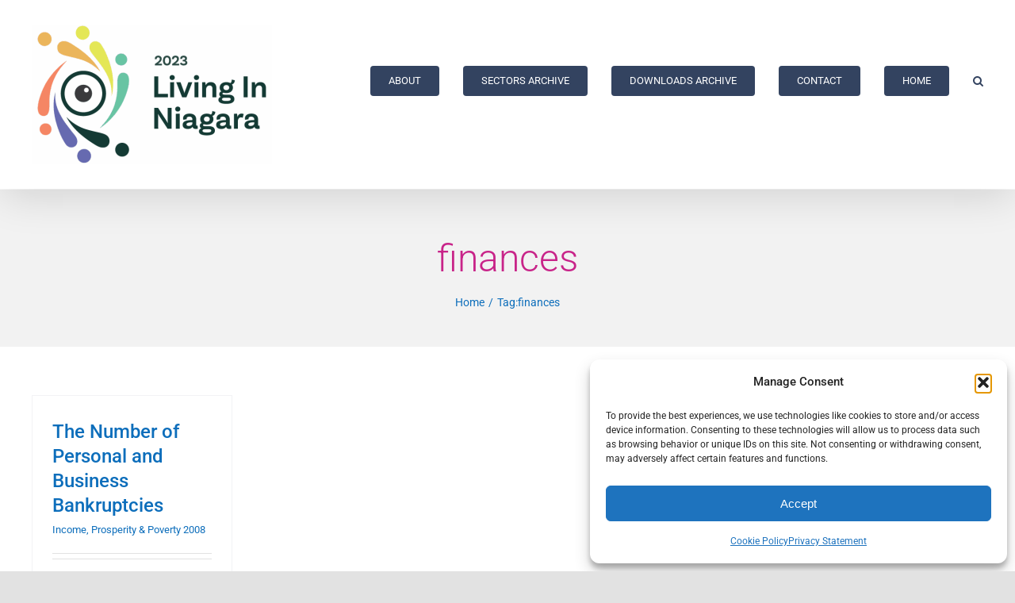

--- FILE ---
content_type: text/html; charset=UTF-8
request_url: https://www.livinginniagarareport.com/tag/finances/
body_size: 16697
content:
<!DOCTYPE html>
<html class="avada-html-layout-wide avada-html-header-position-top avada-html-is-archive" lang="en-US" prefix="og: http://ogp.me/ns# fb: http://ogp.me/ns/fb#">
<head>
	<meta http-equiv="X-UA-Compatible" content="IE=edge" />
	<meta http-equiv="Content-Type" content="text/html; charset=utf-8"/>
	<meta name="viewport" content="width=device-width, initial-scale=1" />
	<title>finances &#8211; Living in Niagara</title>
<meta name='robots' content='max-image-preview:large' />
	<style>img:is([sizes="auto" i], [sizes^="auto," i]) { contain-intrinsic-size: 3000px 1500px }</style>
	<link rel='dns-prefetch' href='//stats.wp.com' />
<link rel='preconnect' href='//i0.wp.com' />
<link rel='preconnect' href='//c0.wp.com' />
<link rel="alternate" type="application/rss+xml" title="Living in Niagara &raquo; Feed" href="https://www.livinginniagarareport.com/feed/" />
<link rel="alternate" type="application/rss+xml" title="Living in Niagara &raquo; Comments Feed" href="https://www.livinginniagarareport.com/comments/feed/" />
					<link rel="shortcut icon" href="https://www.livinginniagarareport.com/wp-content/uploads/2020/10/favicon.png" type="image/x-icon" />
		
		
		
				<link rel="alternate" type="application/rss+xml" title="Living in Niagara &raquo; finances Tag Feed" href="https://www.livinginniagarareport.com/tag/finances/feed/" />
				
		<meta property="og:locale" content="en_US"/>
		<meta property="og:type" content="article"/>
		<meta property="og:site_name" content="Living in Niagara"/>
		<meta property="og:title" content="  finances"/>
				<meta property="og:url" content="https://www.livinginniagarareport.com/living-in-niagara-2008/09-income-prosperity-poverty-2008/the-number-of-personal-and-business-bankruptcies/"/>
																				<meta property="og:image" content="https://www.livinginniagarareport.com/wp-content/uploads/2025/06/Living-in-niagara-1x-png_LIN_LIN-606x352.png"/>
		<meta property="og:image:width" content="606"/>
		<meta property="og:image:height" content="352"/>
		<meta property="og:image:type" content="image/png"/>
				<link rel='stylesheet' id='wp-block-library-css' href='https://c0.wp.com/c/6.8.3/wp-includes/css/dist/block-library/style.min.css' type='text/css' media='all' />
<style id='wp-block-library-theme-inline-css' type='text/css'>
.wp-block-audio :where(figcaption){color:#555;font-size:13px;text-align:center}.is-dark-theme .wp-block-audio :where(figcaption){color:#ffffffa6}.wp-block-audio{margin:0 0 1em}.wp-block-code{border:1px solid #ccc;border-radius:4px;font-family:Menlo,Consolas,monaco,monospace;padding:.8em 1em}.wp-block-embed :where(figcaption){color:#555;font-size:13px;text-align:center}.is-dark-theme .wp-block-embed :where(figcaption){color:#ffffffa6}.wp-block-embed{margin:0 0 1em}.blocks-gallery-caption{color:#555;font-size:13px;text-align:center}.is-dark-theme .blocks-gallery-caption{color:#ffffffa6}:root :where(.wp-block-image figcaption){color:#555;font-size:13px;text-align:center}.is-dark-theme :root :where(.wp-block-image figcaption){color:#ffffffa6}.wp-block-image{margin:0 0 1em}.wp-block-pullquote{border-bottom:4px solid;border-top:4px solid;color:currentColor;margin-bottom:1.75em}.wp-block-pullquote cite,.wp-block-pullquote footer,.wp-block-pullquote__citation{color:currentColor;font-size:.8125em;font-style:normal;text-transform:uppercase}.wp-block-quote{border-left:.25em solid;margin:0 0 1.75em;padding-left:1em}.wp-block-quote cite,.wp-block-quote footer{color:currentColor;font-size:.8125em;font-style:normal;position:relative}.wp-block-quote:where(.has-text-align-right){border-left:none;border-right:.25em solid;padding-left:0;padding-right:1em}.wp-block-quote:where(.has-text-align-center){border:none;padding-left:0}.wp-block-quote.is-large,.wp-block-quote.is-style-large,.wp-block-quote:where(.is-style-plain){border:none}.wp-block-search .wp-block-search__label{font-weight:700}.wp-block-search__button{border:1px solid #ccc;padding:.375em .625em}:where(.wp-block-group.has-background){padding:1.25em 2.375em}.wp-block-separator.has-css-opacity{opacity:.4}.wp-block-separator{border:none;border-bottom:2px solid;margin-left:auto;margin-right:auto}.wp-block-separator.has-alpha-channel-opacity{opacity:1}.wp-block-separator:not(.is-style-wide):not(.is-style-dots){width:100px}.wp-block-separator.has-background:not(.is-style-dots){border-bottom:none;height:1px}.wp-block-separator.has-background:not(.is-style-wide):not(.is-style-dots){height:2px}.wp-block-table{margin:0 0 1em}.wp-block-table td,.wp-block-table th{word-break:normal}.wp-block-table :where(figcaption){color:#555;font-size:13px;text-align:center}.is-dark-theme .wp-block-table :where(figcaption){color:#ffffffa6}.wp-block-video :where(figcaption){color:#555;font-size:13px;text-align:center}.is-dark-theme .wp-block-video :where(figcaption){color:#ffffffa6}.wp-block-video{margin:0 0 1em}:root :where(.wp-block-template-part.has-background){margin-bottom:0;margin-top:0;padding:1.25em 2.375em}
</style>
<style id='classic-theme-styles-inline-css' type='text/css'>
/*! This file is auto-generated */
.wp-block-button__link{color:#fff;background-color:#32373c;border-radius:9999px;box-shadow:none;text-decoration:none;padding:calc(.667em + 2px) calc(1.333em + 2px);font-size:1.125em}.wp-block-file__button{background:#32373c;color:#fff;text-decoration:none}
</style>
<link rel='stylesheet' id='mediaelement-css' href='https://c0.wp.com/c/6.8.3/wp-includes/js/mediaelement/mediaelementplayer-legacy.min.css' type='text/css' media='all' />
<link rel='stylesheet' id='wp-mediaelement-css' href='https://c0.wp.com/c/6.8.3/wp-includes/js/mediaelement/wp-mediaelement.min.css' type='text/css' media='all' />
<style id='jetpack-sharing-buttons-style-inline-css' type='text/css'>
.jetpack-sharing-buttons__services-list{display:flex;flex-direction:row;flex-wrap:wrap;gap:0;list-style-type:none;margin:5px;padding:0}.jetpack-sharing-buttons__services-list.has-small-icon-size{font-size:12px}.jetpack-sharing-buttons__services-list.has-normal-icon-size{font-size:16px}.jetpack-sharing-buttons__services-list.has-large-icon-size{font-size:24px}.jetpack-sharing-buttons__services-list.has-huge-icon-size{font-size:36px}@media print{.jetpack-sharing-buttons__services-list{display:none!important}}.editor-styles-wrapper .wp-block-jetpack-sharing-buttons{gap:0;padding-inline-start:0}ul.jetpack-sharing-buttons__services-list.has-background{padding:1.25em 2.375em}
</style>
<style id='global-styles-inline-css' type='text/css'>
:root{--wp--preset--aspect-ratio--square: 1;--wp--preset--aspect-ratio--4-3: 4/3;--wp--preset--aspect-ratio--3-4: 3/4;--wp--preset--aspect-ratio--3-2: 3/2;--wp--preset--aspect-ratio--2-3: 2/3;--wp--preset--aspect-ratio--16-9: 16/9;--wp--preset--aspect-ratio--9-16: 9/16;--wp--preset--color--black: #000000;--wp--preset--color--cyan-bluish-gray: #abb8c3;--wp--preset--color--white: #ffffff;--wp--preset--color--pale-pink: #f78da7;--wp--preset--color--vivid-red: #cf2e2e;--wp--preset--color--luminous-vivid-orange: #ff6900;--wp--preset--color--luminous-vivid-amber: #fcb900;--wp--preset--color--light-green-cyan: #7bdcb5;--wp--preset--color--vivid-green-cyan: #00d084;--wp--preset--color--pale-cyan-blue: #8ed1fc;--wp--preset--color--vivid-cyan-blue: #0693e3;--wp--preset--color--vivid-purple: #9b51e0;--wp--preset--color--awb-color-1: #ffffff;--wp--preset--color--awb-color-2: #fff8ee;--wp--preset--color--awb-color-3: #f6e2c8;--wp--preset--color--awb-color-4: #6769b0;--wp--preset--color--awb-color-5: #5698ae;--wp--preset--color--awb-color-6: #173a34;--wp--preset--color--awb-color-7: #69c4a3;--wp--preset--color--awb-color-8: #77c47a;--wp--preset--color--awb-color-custom-10: #e5e657;--wp--preset--color--awb-color-custom-11: #eab55b;--wp--preset--color--awb-color-custom-12: #f58562;--wp--preset--color--awb-color-custom-13: #e25e50;--wp--preset--color--awb-color-custom-14: #bd593e;--wp--preset--color--awb-color-custom-1: #684f4f;--wp--preset--gradient--vivid-cyan-blue-to-vivid-purple: linear-gradient(135deg,rgba(6,147,227,1) 0%,rgb(155,81,224) 100%);--wp--preset--gradient--light-green-cyan-to-vivid-green-cyan: linear-gradient(135deg,rgb(122,220,180) 0%,rgb(0,208,130) 100%);--wp--preset--gradient--luminous-vivid-amber-to-luminous-vivid-orange: linear-gradient(135deg,rgba(252,185,0,1) 0%,rgba(255,105,0,1) 100%);--wp--preset--gradient--luminous-vivid-orange-to-vivid-red: linear-gradient(135deg,rgba(255,105,0,1) 0%,rgb(207,46,46) 100%);--wp--preset--gradient--very-light-gray-to-cyan-bluish-gray: linear-gradient(135deg,rgb(238,238,238) 0%,rgb(169,184,195) 100%);--wp--preset--gradient--cool-to-warm-spectrum: linear-gradient(135deg,rgb(74,234,220) 0%,rgb(151,120,209) 20%,rgb(207,42,186) 40%,rgb(238,44,130) 60%,rgb(251,105,98) 80%,rgb(254,248,76) 100%);--wp--preset--gradient--blush-light-purple: linear-gradient(135deg,rgb(255,206,236) 0%,rgb(152,150,240) 100%);--wp--preset--gradient--blush-bordeaux: linear-gradient(135deg,rgb(254,205,165) 0%,rgb(254,45,45) 50%,rgb(107,0,62) 100%);--wp--preset--gradient--luminous-dusk: linear-gradient(135deg,rgb(255,203,112) 0%,rgb(199,81,192) 50%,rgb(65,88,208) 100%);--wp--preset--gradient--pale-ocean: linear-gradient(135deg,rgb(255,245,203) 0%,rgb(182,227,212) 50%,rgb(51,167,181) 100%);--wp--preset--gradient--electric-grass: linear-gradient(135deg,rgb(202,248,128) 0%,rgb(113,206,126) 100%);--wp--preset--gradient--midnight: linear-gradient(135deg,rgb(2,3,129) 0%,rgb(40,116,252) 100%);--wp--preset--font-size--small: 12px;--wp--preset--font-size--medium: 20px;--wp--preset--font-size--large: 24px;--wp--preset--font-size--x-large: 42px;--wp--preset--font-size--normal: 16px;--wp--preset--font-size--xlarge: 32px;--wp--preset--font-size--huge: 48px;--wp--preset--spacing--20: 0.44rem;--wp--preset--spacing--30: 0.67rem;--wp--preset--spacing--40: 1rem;--wp--preset--spacing--50: 1.5rem;--wp--preset--spacing--60: 2.25rem;--wp--preset--spacing--70: 3.38rem;--wp--preset--spacing--80: 5.06rem;--wp--preset--shadow--natural: 6px 6px 9px rgba(0, 0, 0, 0.2);--wp--preset--shadow--deep: 12px 12px 50px rgba(0, 0, 0, 0.4);--wp--preset--shadow--sharp: 6px 6px 0px rgba(0, 0, 0, 0.2);--wp--preset--shadow--outlined: 6px 6px 0px -3px rgba(255, 255, 255, 1), 6px 6px rgba(0, 0, 0, 1);--wp--preset--shadow--crisp: 6px 6px 0px rgba(0, 0, 0, 1);}:where(.is-layout-flex){gap: 0.5em;}:where(.is-layout-grid){gap: 0.5em;}body .is-layout-flex{display: flex;}.is-layout-flex{flex-wrap: wrap;align-items: center;}.is-layout-flex > :is(*, div){margin: 0;}body .is-layout-grid{display: grid;}.is-layout-grid > :is(*, div){margin: 0;}:where(.wp-block-columns.is-layout-flex){gap: 2em;}:where(.wp-block-columns.is-layout-grid){gap: 2em;}:where(.wp-block-post-template.is-layout-flex){gap: 1.25em;}:where(.wp-block-post-template.is-layout-grid){gap: 1.25em;}.has-black-color{color: var(--wp--preset--color--black) !important;}.has-cyan-bluish-gray-color{color: var(--wp--preset--color--cyan-bluish-gray) !important;}.has-white-color{color: var(--wp--preset--color--white) !important;}.has-pale-pink-color{color: var(--wp--preset--color--pale-pink) !important;}.has-vivid-red-color{color: var(--wp--preset--color--vivid-red) !important;}.has-luminous-vivid-orange-color{color: var(--wp--preset--color--luminous-vivid-orange) !important;}.has-luminous-vivid-amber-color{color: var(--wp--preset--color--luminous-vivid-amber) !important;}.has-light-green-cyan-color{color: var(--wp--preset--color--light-green-cyan) !important;}.has-vivid-green-cyan-color{color: var(--wp--preset--color--vivid-green-cyan) !important;}.has-pale-cyan-blue-color{color: var(--wp--preset--color--pale-cyan-blue) !important;}.has-vivid-cyan-blue-color{color: var(--wp--preset--color--vivid-cyan-blue) !important;}.has-vivid-purple-color{color: var(--wp--preset--color--vivid-purple) !important;}.has-black-background-color{background-color: var(--wp--preset--color--black) !important;}.has-cyan-bluish-gray-background-color{background-color: var(--wp--preset--color--cyan-bluish-gray) !important;}.has-white-background-color{background-color: var(--wp--preset--color--white) !important;}.has-pale-pink-background-color{background-color: var(--wp--preset--color--pale-pink) !important;}.has-vivid-red-background-color{background-color: var(--wp--preset--color--vivid-red) !important;}.has-luminous-vivid-orange-background-color{background-color: var(--wp--preset--color--luminous-vivid-orange) !important;}.has-luminous-vivid-amber-background-color{background-color: var(--wp--preset--color--luminous-vivid-amber) !important;}.has-light-green-cyan-background-color{background-color: var(--wp--preset--color--light-green-cyan) !important;}.has-vivid-green-cyan-background-color{background-color: var(--wp--preset--color--vivid-green-cyan) !important;}.has-pale-cyan-blue-background-color{background-color: var(--wp--preset--color--pale-cyan-blue) !important;}.has-vivid-cyan-blue-background-color{background-color: var(--wp--preset--color--vivid-cyan-blue) !important;}.has-vivid-purple-background-color{background-color: var(--wp--preset--color--vivid-purple) !important;}.has-black-border-color{border-color: var(--wp--preset--color--black) !important;}.has-cyan-bluish-gray-border-color{border-color: var(--wp--preset--color--cyan-bluish-gray) !important;}.has-white-border-color{border-color: var(--wp--preset--color--white) !important;}.has-pale-pink-border-color{border-color: var(--wp--preset--color--pale-pink) !important;}.has-vivid-red-border-color{border-color: var(--wp--preset--color--vivid-red) !important;}.has-luminous-vivid-orange-border-color{border-color: var(--wp--preset--color--luminous-vivid-orange) !important;}.has-luminous-vivid-amber-border-color{border-color: var(--wp--preset--color--luminous-vivid-amber) !important;}.has-light-green-cyan-border-color{border-color: var(--wp--preset--color--light-green-cyan) !important;}.has-vivid-green-cyan-border-color{border-color: var(--wp--preset--color--vivid-green-cyan) !important;}.has-pale-cyan-blue-border-color{border-color: var(--wp--preset--color--pale-cyan-blue) !important;}.has-vivid-cyan-blue-border-color{border-color: var(--wp--preset--color--vivid-cyan-blue) !important;}.has-vivid-purple-border-color{border-color: var(--wp--preset--color--vivid-purple) !important;}.has-vivid-cyan-blue-to-vivid-purple-gradient-background{background: var(--wp--preset--gradient--vivid-cyan-blue-to-vivid-purple) !important;}.has-light-green-cyan-to-vivid-green-cyan-gradient-background{background: var(--wp--preset--gradient--light-green-cyan-to-vivid-green-cyan) !important;}.has-luminous-vivid-amber-to-luminous-vivid-orange-gradient-background{background: var(--wp--preset--gradient--luminous-vivid-amber-to-luminous-vivid-orange) !important;}.has-luminous-vivid-orange-to-vivid-red-gradient-background{background: var(--wp--preset--gradient--luminous-vivid-orange-to-vivid-red) !important;}.has-very-light-gray-to-cyan-bluish-gray-gradient-background{background: var(--wp--preset--gradient--very-light-gray-to-cyan-bluish-gray) !important;}.has-cool-to-warm-spectrum-gradient-background{background: var(--wp--preset--gradient--cool-to-warm-spectrum) !important;}.has-blush-light-purple-gradient-background{background: var(--wp--preset--gradient--blush-light-purple) !important;}.has-blush-bordeaux-gradient-background{background: var(--wp--preset--gradient--blush-bordeaux) !important;}.has-luminous-dusk-gradient-background{background: var(--wp--preset--gradient--luminous-dusk) !important;}.has-pale-ocean-gradient-background{background: var(--wp--preset--gradient--pale-ocean) !important;}.has-electric-grass-gradient-background{background: var(--wp--preset--gradient--electric-grass) !important;}.has-midnight-gradient-background{background: var(--wp--preset--gradient--midnight) !important;}.has-small-font-size{font-size: var(--wp--preset--font-size--small) !important;}.has-medium-font-size{font-size: var(--wp--preset--font-size--medium) !important;}.has-large-font-size{font-size: var(--wp--preset--font-size--large) !important;}.has-x-large-font-size{font-size: var(--wp--preset--font-size--x-large) !important;}
:where(.wp-block-post-template.is-layout-flex){gap: 1.25em;}:where(.wp-block-post-template.is-layout-grid){gap: 1.25em;}
:where(.wp-block-columns.is-layout-flex){gap: 2em;}:where(.wp-block-columns.is-layout-grid){gap: 2em;}
:root :where(.wp-block-pullquote){font-size: 1.5em;line-height: 1.6;}
</style>
<link rel='stylesheet' id='cmplz-general-css' href='https://www.livinginniagarareport.com/wp-content/plugins/complianz-gdpr-premium/assets/css/cookieblocker.min.css?ver=1763069875' type='text/css' media='all' />
<link rel='stylesheet' id='heateor_sss_frontend_css-css' href='https://www.livinginniagarareport.com/wp-content/plugins/sassy-social-share/public/css/sassy-social-share-public.css?ver=3.3.79' type='text/css' media='all' />
<style id='heateor_sss_frontend_css-inline-css' type='text/css'>
.heateor_sss_button_instagram span.heateor_sss_svg,a.heateor_sss_instagram span.heateor_sss_svg{background:radial-gradient(circle at 30% 107%,#fdf497 0,#fdf497 5%,#fd5949 45%,#d6249f 60%,#285aeb 90%)}.heateor_sss_horizontal_sharing .heateor_sss_svg,.heateor_sss_standard_follow_icons_container .heateor_sss_svg{color:#fff;border-width:0px;border-style:solid;border-color:transparent}.heateor_sss_horizontal_sharing .heateorSssTCBackground{color:#666}.heateor_sss_horizontal_sharing span.heateor_sss_svg:hover,.heateor_sss_standard_follow_icons_container span.heateor_sss_svg:hover{border-color:transparent;}.heateor_sss_vertical_sharing span.heateor_sss_svg,.heateor_sss_floating_follow_icons_container span.heateor_sss_svg{color:#fff;border-width:0px;border-style:solid;border-color:transparent;}.heateor_sss_vertical_sharing .heateorSssTCBackground{color:#666;}.heateor_sss_vertical_sharing span.heateor_sss_svg:hover,.heateor_sss_floating_follow_icons_container span.heateor_sss_svg:hover{border-color:transparent;}@media screen and (max-width:783px) {.heateor_sss_vertical_sharing{display:none!important}}
</style>
<link rel='stylesheet' id='fusion-dynamic-css-css' href='https://www.livinginniagarareport.com/wp-content/uploads/fusion-styles/0b164ac8bbba7ecfb6bb175bc31ba2f2.min.css?ver=3.14' type='text/css' media='all' />
<script type="text/javascript" src="https://c0.wp.com/c/6.8.3/wp-includes/js/jquery/jquery.min.js" id="jquery-core-js"></script>
<script type="text/javascript" src="https://c0.wp.com/c/6.8.3/wp-includes/js/jquery/jquery-migrate.min.js" id="jquery-migrate-js"></script>
<link rel="https://api.w.org/" href="https://www.livinginniagarareport.com/wp-json/" /><link rel="alternate" title="JSON" type="application/json" href="https://www.livinginniagarareport.com/wp-json/wp/v2/tags/240" /><link rel="EditURI" type="application/rsd+xml" title="RSD" href="https://www.livinginniagarareport.com/xmlrpc.php?rsd" />
	<style>img#wpstats{display:none}</style>
					<style>.cmplz-hidden {
					display: none !important;
				}</style><style type="text/css" id="css-fb-visibility">@media screen and (max-width: 640px){.fusion-no-small-visibility{display:none !important;}body .sm-text-align-center{text-align:center !important;}body .sm-text-align-left{text-align:left !important;}body .sm-text-align-right{text-align:right !important;}body .sm-text-align-justify{text-align:justify !important;}body .sm-flex-align-center{justify-content:center !important;}body .sm-flex-align-flex-start{justify-content:flex-start !important;}body .sm-flex-align-flex-end{justify-content:flex-end !important;}body .sm-mx-auto{margin-left:auto !important;margin-right:auto !important;}body .sm-ml-auto{margin-left:auto !important;}body .sm-mr-auto{margin-right:auto !important;}body .fusion-absolute-position-small{position:absolute;top:auto;width:100%;}.awb-sticky.awb-sticky-small{ position: sticky; top: var(--awb-sticky-offset,0); }}@media screen and (min-width: 641px) and (max-width: 1024px){.fusion-no-medium-visibility{display:none !important;}body .md-text-align-center{text-align:center !important;}body .md-text-align-left{text-align:left !important;}body .md-text-align-right{text-align:right !important;}body .md-text-align-justify{text-align:justify !important;}body .md-flex-align-center{justify-content:center !important;}body .md-flex-align-flex-start{justify-content:flex-start !important;}body .md-flex-align-flex-end{justify-content:flex-end !important;}body .md-mx-auto{margin-left:auto !important;margin-right:auto !important;}body .md-ml-auto{margin-left:auto !important;}body .md-mr-auto{margin-right:auto !important;}body .fusion-absolute-position-medium{position:absolute;top:auto;width:100%;}.awb-sticky.awb-sticky-medium{ position: sticky; top: var(--awb-sticky-offset,0); }}@media screen and (min-width: 1025px){.fusion-no-large-visibility{display:none !important;}body .lg-text-align-center{text-align:center !important;}body .lg-text-align-left{text-align:left !important;}body .lg-text-align-right{text-align:right !important;}body .lg-text-align-justify{text-align:justify !important;}body .lg-flex-align-center{justify-content:center !important;}body .lg-flex-align-flex-start{justify-content:flex-start !important;}body .lg-flex-align-flex-end{justify-content:flex-end !important;}body .lg-mx-auto{margin-left:auto !important;margin-right:auto !important;}body .lg-ml-auto{margin-left:auto !important;}body .lg-mr-auto{margin-right:auto !important;}body .fusion-absolute-position-large{position:absolute;top:auto;width:100%;}.awb-sticky.awb-sticky-large{ position: sticky; top: var(--awb-sticky-offset,0); }}</style>		<script type="text/javascript">
			var doc = document.documentElement;
			doc.setAttribute( 'data-useragent', navigator.userAgent );
		</script>
		
	</head>

<body data-rsssl=1 data-cmplz=1 class="archive tag tag-finances tag-240 wp-theme-Avada has-sidebar fusion-image-hovers fusion-pagination-sizing fusion-button_type-flat fusion-button_span-no fusion-button_gradient-linear avada-image-rollover-circle-yes avada-image-rollover-no fusion-body ltr no-tablet-sticky-header no-mobile-sticky-header no-mobile-slidingbar no-desktop-totop no-mobile-totop fusion-disable-outline fusion-sub-menu-fade mobile-logo-pos-left layout-wide-mode avada-has-boxed-modal-shadow- layout-scroll-offset-full avada-has-zero-margin-offset-top fusion-top-header menu-text-align-center mobile-menu-design-classic fusion-show-pagination-text fusion-header-layout-v1 avada-responsive avada-footer-fx-none avada-menu-highlight-style-arrow fusion-search-form-clean fusion-main-menu-search-overlay fusion-avatar-circle avada-dropdown-styles avada-blog-layout-grid avada-blog-archive-layout-grid avada-header-shadow-yes avada-menu-icon-position-left avada-has-megamenu-shadow avada-has-mainmenu-dropdown-divider avada-has-pagetitle-100-width avada-has-mobile-menu-search avada-has-main-nav-search-icon avada-has-breadcrumb-mobile-hidden avada-has-titlebar-bar_and_content avada-header-border-color-full-transparent avada-has-pagination-width_height avada-flyout-menu-direction-fade avada-ec-views-v1" data-awb-post-id="256">
		<a class="skip-link screen-reader-text" href="#content">Skip to content</a>

	<div id="boxed-wrapper">
		
		<div id="wrapper" class="fusion-wrapper">
			<div id="home" style="position:relative;top:-1px;"></div>
							
					
			<header class="fusion-header-wrapper fusion-header-shadow">
				<div class="fusion-header-v1 fusion-logo-alignment fusion-logo-left fusion-sticky-menu- fusion-sticky-logo- fusion-mobile-logo-  fusion-mobile-menu-design-classic">
					<div class="fusion-header-sticky-height"></div>
<div class="fusion-header">
	<div class="fusion-row">
					<div class="fusion-logo" data-margin-top="31px" data-margin-bottom="31px" data-margin-left="0px" data-margin-right="0px">
			<a class="fusion-logo-link"  href="https://www.livinginniagarareport.com/" >

						<!-- standard logo -->
			<img src="https://www.livinginniagarareport.com/wp-content/uploads/2025/06/Living-in-niagara-1x-png_LIN_LIN-606x352.png" srcset="https://www.livinginniagarareport.com/wp-content/uploads/2025/06/Living-in-niagara-1x-png_LIN_LIN-606x352.png 1x, https://www.livinginniagarareport.com/wp-content/uploads/2025/06/Living-in-niagara-1x-png_LIN_LIN-606x352.png 2x" width="627" height="364" style="max-height:364px;height:auto;" alt="Living in Niagara Logo" data-retina_logo_url="https://www.livinginniagarareport.com/wp-content/uploads/2025/06/Living-in-niagara-1x-png_LIN_LIN-606x352.png" class="fusion-standard-logo" />

			
					</a>
		</div>		<nav class="fusion-main-menu" aria-label="Main Menu"><div class="fusion-overlay-search">		<form role="search" class="searchform fusion-search-form  fusion-live-search fusion-search-form-clean" method="get" action="https://www.livinginniagarareport.com/">
			<div class="fusion-search-form-content">

				
				<div class="fusion-search-field search-field">
					<label><span class="screen-reader-text">Search for:</span>
													<input type="search" class="s fusion-live-search-input" name="s" id="fusion-live-search-input-0" autocomplete="off" placeholder="Search..." required aria-required="true" aria-label="Search..."/>
											</label>
				</div>
				<div class="fusion-search-button search-button">
					<input type="submit" class="fusion-search-submit searchsubmit" aria-label="Search" value="&#xf002;" />
										<div class="fusion-slider-loading"></div>
									</div>

				
			</div>


							<div class="fusion-search-results-wrapper"><div class="fusion-search-results"></div></div>
			
		</form>
		<div class="fusion-search-spacer"></div><a href="#" role="button" aria-label="Close Search" class="fusion-close-search"></a></div><ul id="menu-living-in-niagara" class="fusion-menu"><li  id="menu-item-7229"  class="menu-item menu-item-type-post_type menu-item-object-page menu-item-has-children menu-item-7229 fusion-dropdown-menu fusion-menu-item-button"  data-item-id="7229"><a  href="https://www.livinginniagarareport.com/about/" class="fusion-arrow-highlight"><span class="menu-text fusion-button button-default button-medium">About<span class="fusion-arrow-svg"><svg height="12px" width="23px">
					<path d="M0 0 L11.5 12 L23 0 Z" fill="#ffffff" />
					</svg></span><span class="fusion-dropdown-svg"><svg height="12px" width="23px">
						<path d="M0 12 L11.5 0 L23 12 Z" fill="#ffffff"/>
						</svg></span></span></a><ul class="sub-menu"><li  id="menu-item-6291"  class="menu-item menu-item-type-post_type menu-item-object-page menu-item-6291 fusion-dropdown-submenu" ><a  href="https://www.livinginniagarareport.com/about/niagara_connects/" class="fusion-arrow-highlight"><span>Niagara Connects</span></a></li></ul></li><li  id="menu-item-7257"  class="menu-item menu-item-type-post_type menu-item-object-page menu-item-has-children menu-item-7257 fusion-dropdown-menu fusion-menu-item-button"  data-item-id="7257"><a  href="https://www.livinginniagarareport.com/sectors/" class="fusion-arrow-highlight"><span class="menu-text fusion-button button-default button-medium">Sectors Archive<span class="fusion-arrow-svg"><svg height="12px" width="23px">
					<path d="M0 0 L11.5 12 L23 0 Z" fill="#ffffff" />
					</svg></span><span class="fusion-dropdown-svg"><svg height="12px" width="23px">
						<path d="M0 12 L11.5 0 L23 12 Z" fill="#ffffff"/>
						</svg></span></span></a><ul class="sub-menu"><li  id="menu-item-7515"  class="menu-item menu-item-type-post_type menu-item-object-page menu-item-7515 fusion-dropdown-submenu" ><a  href="https://www.livinginniagarareport.com/living-in-niagara-2020/" class="fusion-arrow-highlight"><span>Living in Niagara 2020</span></a></li><li  id="menu-item-7239"  class="menu-item menu-item-type-taxonomy menu-item-object-category menu-item-7239 fusion-dropdown-submenu" ><a  href="https://www.livinginniagarareport.com/category/living-in-niagara-2017/" class="fusion-arrow-highlight"><span>Living in Niagara 2017</span></a></li><li  id="menu-item-7238"  class="menu-item menu-item-type-taxonomy menu-item-object-category menu-item-7238 fusion-dropdown-submenu" ><a  href="https://www.livinginniagarareport.com/category/living-in-niagara-2014/" class="fusion-arrow-highlight"><span>Living in Niagara 2014</span></a></li><li  id="menu-item-7237"  class="menu-item menu-item-type-taxonomy menu-item-object-category menu-item-7237 fusion-dropdown-submenu" ><a  href="https://www.livinginniagarareport.com/category/living-in-niagara-2011/" class="fusion-arrow-highlight"><span>Living in Niagara 2011</span></a></li><li  id="menu-item-7236"  class="menu-item menu-item-type-taxonomy menu-item-object-category menu-item-7236 fusion-dropdown-submenu" ><a  href="https://www.livinginniagarareport.com/category/living-in-niagara-2008/" class="fusion-arrow-highlight"><span>Living in Niagara 2008</span></a></li></ul></li><li  id="menu-item-6289"  class="menu-item menu-item-type-post_type menu-item-object-page menu-item-6289 fusion-menu-item-button"  data-item-id="6289"><a  href="https://www.livinginniagarareport.com/downloads/" class="fusion-arrow-highlight"><span class="menu-text fusion-button button-default button-medium">Downloads Archive</span></a></li><li  id="menu-item-7256"  class="menu-item menu-item-type-post_type menu-item-object-page menu-item-7256 fusion-menu-item-button"  data-item-id="7256"><a  href="https://www.livinginniagarareport.com/contact-us/" class="fusion-arrow-highlight"><span class="menu-text fusion-button button-default button-medium">Contact</span></a></li><li  id="menu-item-7255"  class="menu-item menu-item-type-post_type menu-item-object-page menu-item-home menu-item-7255 fusion-menu-item-button"  data-item-id="7255"><a  href="https://www.livinginniagarareport.com/" class="fusion-arrow-highlight"><span class="menu-text fusion-button button-default button-medium">Home</span></a></li><li class="fusion-custom-menu-item fusion-main-menu-search fusion-search-overlay"><a class="fusion-main-menu-icon" href="#" aria-label="Search" data-title="Search" title="Search" role="button" aria-expanded="false"></a></li></ul></nav>
<nav class="fusion-mobile-nav-holder fusion-mobile-menu-text-align-left" aria-label="Main Menu Mobile"></nav>

		
<div class="fusion-clearfix"></div>
<div class="fusion-mobile-menu-search">
			<form role="search" class="searchform fusion-search-form  fusion-live-search fusion-search-form-clean" method="get" action="https://www.livinginniagarareport.com/">
			<div class="fusion-search-form-content">

				
				<div class="fusion-search-field search-field">
					<label><span class="screen-reader-text">Search for:</span>
													<input type="search" class="s fusion-live-search-input" name="s" id="fusion-live-search-input-1" autocomplete="off" placeholder="Search..." required aria-required="true" aria-label="Search..."/>
											</label>
				</div>
				<div class="fusion-search-button search-button">
					<input type="submit" class="fusion-search-submit searchsubmit" aria-label="Search" value="&#xf002;" />
										<div class="fusion-slider-loading"></div>
									</div>

				
			</div>


							<div class="fusion-search-results-wrapper"><div class="fusion-search-results"></div></div>
			
		</form>
		</div>
			</div>
</div>
				</div>
				<div class="fusion-clearfix"></div>
			</header>
								
							<div id="sliders-container" class="fusion-slider-visibility">
					</div>
				
					
							
			<section class="avada-page-titlebar-wrapper" aria-label="Page Title Bar">
	<div class="fusion-page-title-bar fusion-page-title-bar-none fusion-page-title-bar-center">
		<div class="fusion-page-title-row">
			<div class="fusion-page-title-wrapper">
				<div class="fusion-page-title-captions">

																							<h1 class="entry-title">finances</h1>

											
																		<div class="fusion-page-title-secondary">
								<nav class="fusion-breadcrumbs" aria-label="Breadcrumb"><ol class="awb-breadcrumb-list"><li class="fusion-breadcrumb-item awb-breadcrumb-sep awb-home" ><a href="https://www.livinginniagarareport.com" class="fusion-breadcrumb-link"><span >Home</span></a></li><li class="fusion-breadcrumb-item" ><span >Tag:</span></li><li class="fusion-breadcrumb-item"  aria-current="page"><span  class="breadcrumb-leaf">finances</span></li></ol></nav>							</div>
											
				</div>

				
			</div>
		</div>
	</div>
</section>

						<main id="main" class="clearfix ">
				<div class="fusion-row" style="">
<section id="content" class="" style="float: left;">
	
	<div id="posts-container" class="fusion-blog-archive fusion-blog-layout-grid-wrapper fusion-clearfix">
	<div class="fusion-posts-container fusion-blog-layout-grid fusion-blog-layout-grid-3 isotope fusion-posts-container-infinite fusion-posts-container-load-more " data-pages="1">
		
		
													<article id="post-256" class="fusion-post-grid  post fusion-clearfix post-256 type-post status-publish format-standard hentry category-09-income-prosperity-poverty-2008 tag-consumer tag-finances">
														<div class="fusion-post-wrapper">
				
				
				
									
				
														<div class="fusion-post-content-wrapper">
				
				
				<div class="fusion-post-content post-content">
					<h2 class="entry-title fusion-post-title"><a href="https://www.livinginniagarareport.com/living-in-niagara-2008/09-income-prosperity-poverty-2008/the-number-of-personal-and-business-bankruptcies/">The Number of Personal and Business Bankruptcies</a></h2>
																<p class="fusion-single-line-meta"><span class="updated rich-snippet-hidden">2014-11-23T05:43:09-04:00</span><a href="https://www.livinginniagarareport.com/category/living-in-niagara-2008/09-income-prosperity-poverty-2008/" rel="category tag">Income, Prosperity &amp; Poverty 2008</a><span class="fusion-inline-sep">|</span></p>
																										<div class="fusion-content-sep sep-double sep-solid"></div>
						
					
					<div class="fusion-post-content-container">
						<p></p><p>The number of personal consumer and business bankruptcies in a region are a measure of whether individual or business finances  [...]</p>					</div>
				</div>

				
																																<div class="fusion-meta-info">
																										<div class="fusion-alignleft">
										<a href="https://www.livinginniagarareport.com/living-in-niagara-2008/09-income-prosperity-poverty-2008/the-number-of-personal-and-business-bankruptcies/" class="fusion-read-more" aria-label="More on The Number of Personal and Business Bankruptcies">
											Read More										</a>
									</div>
								
																							</div>
															
									</div>
				
									</div>
							</article>

			
		
		
	</div>

			</div>
</section>
<aside id="sidebar" class="sidebar fusion-widget-area fusion-content-widget-area fusion-sidebar-right fusion-blogsidebar" style="float: right;" data="">
											
					<section id="categories-2" class="widget widget_categories" style="border-style: solid;border-color:transparent;border-width:0px;"><div class="heading"><h4 class="widget-title">SECTORS:</h4></div><form action="https://www.livinginniagarareport.com" method="get"><label class="screen-reader-text" for="cat">SECTORS:</label><select  name='cat' id='cat' class='postform'>
	<option value='-1'>Select Category</option>
	<option class="level-0" value="382">Living in Niagara 2008</option>
	<option class="level-1" value="4">&nbsp;&nbsp;&nbsp;Arts, Culture &amp; Heritage 2008</option>
	<option class="level-1" value="42">&nbsp;&nbsp;&nbsp;Belonging &amp; Leadership 2008</option>
	<option class="level-1" value="38">&nbsp;&nbsp;&nbsp;Crime, Safety &amp; Security 2008</option>
	<option class="level-1" value="36">&nbsp;&nbsp;&nbsp;Education 2008</option>
	<option class="level-1" value="35">&nbsp;&nbsp;&nbsp;Environment 2008</option>
	<option class="level-1" value="43">&nbsp;&nbsp;&nbsp;Getting Started in Niagara 2008</option>
	<option class="level-1" value="39">&nbsp;&nbsp;&nbsp;Health &amp; Wellness 2008</option>
	<option class="level-1" value="37">&nbsp;&nbsp;&nbsp;Housing &amp; Shelter 2008</option>
	<option class="level-1" value="41">&nbsp;&nbsp;&nbsp;Income, Prosperity &amp; Poverty 2008</option>
	<option class="level-1" value="305">&nbsp;&nbsp;&nbsp;Summary and Next Steps 2008</option>
	<option class="level-1" value="34">&nbsp;&nbsp;&nbsp;Transportation 2008</option>
	<option class="level-1" value="40">&nbsp;&nbsp;&nbsp;Work &amp; Employment 2008</option>
	<option class="level-0" value="383">Living in Niagara 2011</option>
	<option class="level-1" value="331">&nbsp;&nbsp;&nbsp;Arts, Culture &amp; Heritage 2011</option>
	<option class="level-1" value="332">&nbsp;&nbsp;&nbsp;Belonging, Volunteering, Giving &amp; Leadership 2011</option>
	<option class="level-1" value="333">&nbsp;&nbsp;&nbsp;Crime, Safety &amp; Security 2011</option>
	<option class="level-1" value="341">&nbsp;&nbsp;&nbsp;Economic Development, Poverty &amp; Prosperity 2011</option>
	<option class="level-1" value="336">&nbsp;&nbsp;&nbsp;Environment 2011</option>
	<option class="level-1" value="338">&nbsp;&nbsp;&nbsp;Getting Started in Niagara 2011</option>
	<option class="level-1" value="339">&nbsp;&nbsp;&nbsp;Health &amp; Wellness 2011</option>
	<option class="level-1" value="340">&nbsp;&nbsp;&nbsp;Housing &amp; Shelter 2011</option>
	<option class="level-1" value="334">&nbsp;&nbsp;&nbsp;Learning &amp; Education 2011</option>
	<option class="level-1" value="329">&nbsp;&nbsp;&nbsp;New Resources</option>
	<option class="level-1" value="343">&nbsp;&nbsp;&nbsp;Recreation &amp; Sports 2011</option>
	<option class="level-1" value="342">&nbsp;&nbsp;&nbsp;Summary and Next Steps 2011</option>
	<option class="level-1" value="337">&nbsp;&nbsp;&nbsp;Transportation &amp; Mobility 2011</option>
	<option class="level-1" value="335">&nbsp;&nbsp;&nbsp;Work &amp; Employment 2011</option>
	<option class="level-0" value="384">Living in Niagara 2014</option>
	<option class="level-1" value="348">&nbsp;&nbsp;&nbsp;Arts, Culture &amp; Heritage 2014</option>
	<option class="level-1" value="357">&nbsp;&nbsp;&nbsp;Belonging, Volunteering, Giving &amp; Leadership 2014</option>
	<option class="level-1" value="353">&nbsp;&nbsp;&nbsp;Crime, Safety &amp; Security 2014</option>
	<option class="level-1" value="356">&nbsp;&nbsp;&nbsp;Economic Development, Poverty &amp; Prosperity 2014</option>
	<option class="level-1" value="350">&nbsp;&nbsp;&nbsp;Environment 2014</option>
	<option class="level-1" value="358">&nbsp;&nbsp;&nbsp;Getting Started in Niagara 2014</option>
	<option class="level-1" value="354">&nbsp;&nbsp;&nbsp;Health &amp; Wellness 2014</option>
	<option class="level-1" value="352">&nbsp;&nbsp;&nbsp;Housing &amp; Shelter 2014</option>
	<option class="level-1" value="351">&nbsp;&nbsp;&nbsp;Learning &amp; Education 2014</option>
	<option class="level-1" value="359">&nbsp;&nbsp;&nbsp;Recreation &amp; Sports 2014</option>
	<option class="level-1" value="349">&nbsp;&nbsp;&nbsp;Transportation &amp; Mobility 2014</option>
	<option class="level-1" value="355">&nbsp;&nbsp;&nbsp;Work &amp; Employment 2014</option>
	<option class="level-0" value="385">Living in Niagara 2017</option>
	<option class="level-1" value="368">&nbsp;&nbsp;&nbsp;Arts, Culture and Heritage 2017</option>
	<option class="level-1" value="369">&nbsp;&nbsp;&nbsp;Community Belonging 2017</option>
	<option class="level-1" value="370">&nbsp;&nbsp;&nbsp;Crime, Safety and Security 2017</option>
	<option class="level-1" value="371">&nbsp;&nbsp;&nbsp;Economic Prosperity 2017</option>
	<option class="level-1" value="372">&nbsp;&nbsp;&nbsp;Environment 2017</option>
	<option class="level-1" value="373">&nbsp;&nbsp;&nbsp;Health and Wellness 2017</option>
	<option class="level-1" value="374">&nbsp;&nbsp;&nbsp;Housing and Shelter 2017</option>
	<option class="level-1" value="375">&nbsp;&nbsp;&nbsp;Learning and Education 2017</option>
	<option class="level-1" value="376">&nbsp;&nbsp;&nbsp;People Getting Started 2017</option>
	<option class="level-1" value="377">&nbsp;&nbsp;&nbsp;Recreation and Sports 2017</option>
	<option class="level-1" value="381">&nbsp;&nbsp;&nbsp;Summary and Next Steps 2017</option>
	<option class="level-1" value="378">&nbsp;&nbsp;&nbsp;Transportation &amp; Mobility 2017</option>
	<option class="level-1" value="379">&nbsp;&nbsp;&nbsp;Work &amp; Employment 2017</option>
</select>
</form><script type="text/javascript">
/* <![CDATA[ */

(function() {
	var dropdown = document.getElementById( "cat" );
	function onCatChange() {
		if ( dropdown.options[ dropdown.selectedIndex ].value > 0 ) {
			dropdown.parentNode.submit();
		}
	}
	dropdown.onchange = onCatChange;
})();

/* ]]> */
</script>
</section>
<!-- Start Posts in Sidebar - pis_posts_in_sidebar-2 -->
<section id="pis_posts_in_sidebar-2" class="widget posts-in-sidebar" style="border-style: solid;border-color:transparent;border-width:0px;">
<div class="heading"><h4 class="widget-title">IN THIS SECTION:</h4></div>		
<ul id="ul_pis_posts_in_sidebar-2" class="pis-ul">
	<li class="pis-li pis-post-6888">
		<p class="pis-title"><a class="pis-title-link" href="https://www.livinginniagarareport.com/living-in-niagara-2017/summary-and-next-steps-2017/overall-opportunities-suggested-for-action/" rel="bookmark">Overall Opportunities Suggested for Action</a></p>
	</li>
	<li class="pis-li pis-post-6731">
		<p class="pis-title"><a class="pis-title-link" href="https://www.livinginniagarareport.com/living-in-niagara-2017/work-employment-2017/work-employment-introduction/" rel="bookmark">Work and Employment &#8211; Introduction</a></p>
	</li>
	<li class="pis-li pis-post-6729">
		<p class="pis-title"><a class="pis-title-link" href="https://www.livinginniagarareport.com/living-in-niagara-2017/transportation-mobility-2017/transportation-mobility-introduction/" rel="bookmark">Transportation and Mobility &#8211; Introduction</a></p>
	</li>
	<li class="pis-li pis-post-6727">
		<p class="pis-title"><a class="pis-title-link" href="https://www.livinginniagarareport.com/living-in-niagara-2017/recreation-sports-2017/recreation-sports-introduction/" rel="bookmark">Recreation and Sports &#8211; Introduction</a></p>
	</li>
	<li class="pis-li pis-post-6725">
		<p class="pis-title"><a class="pis-title-link" href="https://www.livinginniagarareport.com/living-in-niagara-2017/people-getting-started-2017/people-getting-started-introduction/" rel="bookmark">People Getting Started &#8211; Introduction</a></p>
	</li>
	<li class="pis-li pis-post-6723">
		<p class="pis-title"><a class="pis-title-link" href="https://www.livinginniagarareport.com/living-in-niagara-2017/learning-education-2017/learning-education-introduction/" rel="bookmark">Learning and Education &#8211; Introduction</a></p>
	</li>
	<li class="pis-li pis-post-6721">
		<p class="pis-title"><a class="pis-title-link" href="https://www.livinginniagarareport.com/living-in-niagara-2017/housing-shelter-2017/housing-shelter-introduction/" rel="bookmark">Housing and Shelter &#8211; Introduction</a></p>
	</li>
	<li class="pis-li pis-post-6719">
		<p class="pis-title"><a class="pis-title-link" href="https://www.livinginniagarareport.com/living-in-niagara-2017/health-wellness-2017/health-wellness-introduction/" rel="bookmark">Health and Wellness &#8211; Introduction</a></p>
	</li>
	<li class="pis-li pis-post-6717">
		<p class="pis-title"><a class="pis-title-link" href="https://www.livinginniagarareport.com/living-in-niagara-2017/environment-2017/environment-introduction/" rel="bookmark">Environment &#8211; Introduction</a></p>
	</li>
	<li class="pis-li pis-post-6626">
		<p class="pis-title"><a class="pis-title-link" href="https://www.livinginniagarareport.com/living-in-niagara-2017/work-employment-2017/jobs-in-niagara-2/" rel="bookmark">Jobs in Niagara</a></p>
	</li>
	<li class="pis-li pis-post-6715">
		<p class="pis-title"><a class="pis-title-link" href="https://www.livinginniagarareport.com/living-in-niagara-2017/economic-prosperity-2017/economic-prosperity-introduction/" rel="bookmark">Economic Prosperity &#8211; Introduction</a></p>
	</li>
	<li class="pis-li pis-post-6687">
		<p class="pis-title"><a class="pis-title-link" href="https://www.livinginniagarareport.com/living-in-niagara-2017/crime-safety-security-2017/crime-safety-and-security-introduction/" rel="bookmark">Crime, Safety and Security &#8211; Introduction</a></p>
	</li>
	<li class="pis-li pis-post-6649">
		<p class="pis-title"><a class="pis-title-link" href="https://www.livinginniagarareport.com/living-in-niagara-2017/community-belonging-2017/community-belonging-introduction/" rel="bookmark">Community Belonging &#8211; Introduction</a></p>
	</li>
	<li class="pis-li pis-post-6628">
		<p class="pis-title"><a class="pis-title-link" href="https://www.livinginniagarareport.com/living-in-niagara-2017/arts-culture-heritage-2017/arts-culture-heritage-2017-introduction/" rel="bookmark">Arts, Culture and Heritage &#8211; Introduction</a></p>
	</li>
	<li class="pis-li pis-post-6618">
		<p class="pis-title"><a class="pis-title-link" href="https://www.livinginniagarareport.com/living-in-niagara-2017/work-employment-2017/employment-services-in-niagara-jobs-in-niagara/" rel="bookmark">Employment Services in Niagara</a></p>
	</li>
	<li class="pis-li pis-post-6610">
		<p class="pis-title"><a class="pis-title-link" href="https://www.livinginniagarareport.com/living-in-niagara-2017/transportation-mobility-2017/collision-rates-in-niagara-municipalities/" rel="bookmark">Collision Rates in Niagara Municipalities</a></p>
	</li>
	<li class="pis-li pis-post-6604">
		<p class="pis-title"><a class="pis-title-link" href="https://www.livinginniagarareport.com/living-in-niagara-2017/recreation-sports-2017/facilities-and-participation-2/" rel="bookmark">Facilities and Participation</a></p>
	</li>
	<li class="pis-li pis-post-6598">
		<p class="pis-title"><a class="pis-title-link" href="https://www.livinginniagarareport.com/living-in-niagara-2017/people-getting-started-2017/starting-out-as-a-child-in-niagara-2/" rel="bookmark">Starting Out as a Child in Niagara</a></p>
	</li>
	<li class="pis-li pis-post-6584">
		<p class="pis-title"><a class="pis-title-link" href="https://www.livinginniagarareport.com/living-in-niagara-2017/learning-education-2017/eqao-scores/" rel="bookmark">EQAO Scores</a></p>
	</li>
	<li class="pis-li pis-post-6578">
		<p class="pis-title"><a class="pis-title-link" href="https://www.livinginniagarareport.com/living-in-niagara-2017/housing-shelter-2017/housing-availability-2/" rel="bookmark">Housing Availability</a></p>
	</li>
</ul>
<!-- Generated by Posts in Sidebar v4.16.3 -->
</section>
<!-- End Posts in Sidebar - pis_posts_in_sidebar-2 -->

			</aside>
						
					</div>  <!-- fusion-row -->
				</main>  <!-- #main -->
				
				
								
					<div class="fusion-tb-footer fusion-footer"><div class="fusion-footer-widget-area fusion-widget-area"><div class="fusion-fullwidth fullwidth-box fusion-builder-row-1 fusion-flex-container has-pattern-background has-mask-background hundred-percent-fullwidth non-hundred-percent-height-scrolling" style="--awb-border-radius-top-left:0px;--awb-border-radius-top-right:0px;--awb-border-radius-bottom-right:0px;--awb-border-radius-bottom-left:0px;--awb-flex-wrap:wrap;" ><div class="fusion-builder-row fusion-row fusion-flex-align-items-flex-start fusion-flex-content-wrap" style="width:104% !important;max-width:104% !important;margin-left: calc(-4% / 2 );margin-right: calc(-4% / 2 );"><div class="fusion-layout-column fusion_builder_column fusion-builder-column-0 fusion_builder_column_1_1 1_1 fusion-flex-column" style="--awb-bg-size:cover;--awb-width-large:100%;--awb-margin-top-large:0px;--awb-spacing-right-large:1.92%;--awb-margin-bottom-large:20px;--awb-spacing-left-large:1.92%;--awb-width-medium:100%;--awb-order-medium:0;--awb-spacing-right-medium:1.92%;--awb-spacing-left-medium:1.92%;--awb-width-small:100%;--awb-order-small:0;--awb-spacing-right-small:1.92%;--awb-spacing-left-small:1.92%;"><div class="fusion-column-wrapper fusion-column-has-shadow fusion-flex-justify-content-flex-start fusion-content-layout-column"><div class="fusion-separator fusion-full-width-sep" style="align-self: center;margin-left: auto;margin-right: auto;margin-top:20px;margin-bottom:20px;width:100%;"><div class="fusion-separator-border sep-shadow" style="--awb-height:20px;--awb-amount:20px;background:radial-gradient(ellipse at 50% -50% , #e2e2e2 0px, rgba(255, 255, 255, 0) 80%) repeat scroll 0 0 rgba(0, 0, 0, 0);background:-webkit-radial-gradient(ellipse at 50% -50% , #e2e2e2 0px, rgba(255, 255, 255, 0) 80%) repeat scroll 0 0 rgba(0, 0, 0, 0);background:-moz-radial-gradient(ellipse at 50% -50% , #e2e2e2 0px, rgba(255, 255, 255, 0) 80%) repeat scroll 0 0 rgba(0, 0, 0, 0);background:-o-radial-gradient(ellipse at 50% -50% , #e2e2e2 0px, rgba(255, 255, 255, 0) 80%) repeat scroll 0 0 rgba(0, 0, 0, 0);"></div></div></div></div></div></div><div class="fusion-fullwidth fullwidth-box fusion-builder-row-2 fusion-flex-container has-pattern-background has-mask-background nonhundred-percent-fullwidth non-hundred-percent-height-scrolling" style="--awb-border-radius-top-left:0px;--awb-border-radius-top-right:0px;--awb-border-radius-bottom-right:0px;--awb-border-radius-bottom-left:0px;--awb-background-color:#ffffff;--awb-flex-wrap:wrap;" ><div class="fusion-builder-row fusion-row fusion-flex-align-items-flex-start fusion-flex-content-wrap" style="max-width:1248px;margin-left: calc(-4% / 2 );margin-right: calc(-4% / 2 );"><div class="fusion-layout-column fusion_builder_column fusion-builder-column-1 fusion_builder_column_1_3 1_3 fusion-flex-column" style="--awb-bg-size:cover;--awb-width-large:33.3333333333%;--awb-margin-top-large:0px;--awb-spacing-right-large:5.76%;--awb-margin-bottom-large:20px;--awb-spacing-left-large:5.76%;--awb-width-medium:33.3333333333%;--awb-order-medium:0;--awb-spacing-right-medium:5.76%;--awb-spacing-left-medium:5.76%;--awb-width-small:100%;--awb-order-small:0;--awb-spacing-right-small:1.92%;--awb-spacing-left-small:1.92%;"><div class="fusion-column-wrapper fusion-column-has-shadow fusion-flex-justify-content-flex-start fusion-content-layout-column"><div class="fusion-image-element " style="--awb-margin-bottom:40px;--awb-caption-title-font-family:var(--h2_typography-font-family);--awb-caption-title-font-weight:var(--h2_typography-font-weight);--awb-caption-title-font-style:var(--h2_typography-font-style);--awb-caption-title-size:var(--h2_typography-font-size);--awb-caption-title-transform:var(--h2_typography-text-transform);--awb-caption-title-line-height:var(--h2_typography-line-height);--awb-caption-title-letter-spacing:var(--h2_typography-letter-spacing);"><span class=" fusion-imageframe imageframe-none imageframe-1 hover-type-none"><a class="fusion-no-lightbox" href="https://www.livinginniagarareport.com" target="_self" aria-label="Living in niagara banner logo-03-03"><img decoding="async" width="250" height="119" alt="Living in Niagara" src="https://i0.wp.com/www.livinginniagarareport.com/wp-content/uploads/2025/06/Living-in-niagara-banner-logo-03-03.jpg?fit=541%2C258&ssl=1" data-orig-src="https://i0.wp.com/www.livinginniagarareport.com/wp-content/uploads/2025/06/Living-in-niagara-banner-logo-03-03.jpg?fit=250%2C119&#038;ssl=1" class="lazyload img-responsive wp-image-7635" srcset="data:image/svg+xml,%3Csvg%20xmlns%3D%27http%3A%2F%2Fwww.w3.org%2F2000%2Fsvg%27%20width%3D%27541%27%20height%3D%27258%27%20viewBox%3D%270%200%20541%20258%27%3E%3Crect%20width%3D%27541%27%20height%3D%27258%27%20fill-opacity%3D%220%22%2F%3E%3C%2Fsvg%3E" data-srcset="https://i0.wp.com/www.livinginniagarareport.com/wp-content/uploads/2025/06/Living-in-niagara-banner-logo-03-03.jpg?resize=200%2C95&amp;ssl=1 200w, https://i0.wp.com/www.livinginniagarareport.com/wp-content/uploads/2025/06/Living-in-niagara-banner-logo-03-03.jpg?resize=250%2C119&amp;ssl=1 250w, https://i0.wp.com/www.livinginniagarareport.com/wp-content/uploads/2025/06/Living-in-niagara-banner-logo-03-03.jpg?resize=400%2C191&amp;ssl=1 400w, https://i0.wp.com/www.livinginniagarareport.com/wp-content/uploads/2025/06/Living-in-niagara-banner-logo-03-03.jpg?fit=541%2C258&amp;ssl=1 541w" data-sizes="auto" data-orig-sizes="(max-width: 640px) 100vw, 400px" /></a></span></div></div></div><div class="fusion-layout-column fusion_builder_column fusion-builder-column-2 fusion_builder_column_1_4 1_4 fusion-flex-column" style="--awb-bg-size:cover;--awb-width-large:25%;--awb-margin-top-large:0px;--awb-spacing-right-large:7.68%;--awb-margin-bottom-large:20px;--awb-spacing-left-large:7.68%;--awb-width-medium:25%;--awb-order-medium:0;--awb-spacing-right-medium:7.68%;--awb-spacing-left-medium:7.68%;--awb-width-small:100%;--awb-order-small:0;--awb-spacing-right-small:1.92%;--awb-spacing-left-small:1.92%;"><div class="fusion-column-wrapper fusion-column-has-shadow fusion-flex-justify-content-flex-start fusion-content-layout-column"><div class="fusion-image-element " style="--awb-margin-bottom:40px;--awb-caption-title-font-family:var(--h2_typography-font-family);--awb-caption-title-font-weight:var(--h2_typography-font-weight);--awb-caption-title-font-style:var(--h2_typography-font-style);--awb-caption-title-size:var(--h2_typography-font-size);--awb-caption-title-transform:var(--h2_typography-text-transform);--awb-caption-title-line-height:var(--h2_typography-line-height);--awb-caption-title-letter-spacing:var(--h2_typography-letter-spacing);"><span class=" fusion-imageframe imageframe-none imageframe-2 hover-type-none"><a class="fusion-no-lightbox" href="https://niagaraknowledgeexchange.com" target="_blank" aria-label="web logo sized-01" rel="noopener noreferrer"><img decoding="async" width="250" height="129" alt="Niagara Knowledge Exchange" src="https://i0.wp.com/www.livinginniagarareport.com/wp-content/uploads/2025/07/web-logo-sized-01.png?fit=328%2C169&ssl=1" data-orig-src="https://i0.wp.com/www.livinginniagarareport.com/wp-content/uploads/2025/07/web-logo-sized-01.png?fit=250%2C129&#038;ssl=1" class="lazyload img-responsive wp-image-7658" srcset="data:image/svg+xml,%3Csvg%20xmlns%3D%27http%3A%2F%2Fwww.w3.org%2F2000%2Fsvg%27%20width%3D%27328%27%20height%3D%27169%27%20viewBox%3D%270%200%20328%20169%27%3E%3Crect%20width%3D%27328%27%20height%3D%27169%27%20fill-opacity%3D%220%22%2F%3E%3C%2Fsvg%3E" data-srcset="https://i0.wp.com/www.livinginniagarareport.com/wp-content/uploads/2025/07/web-logo-sized-01.png?resize=200%2C103&amp;ssl=1 200w, https://i0.wp.com/www.livinginniagarareport.com/wp-content/uploads/2025/07/web-logo-sized-01.png?resize=250%2C129&amp;ssl=1 250w, https://i0.wp.com/www.livinginniagarareport.com/wp-content/uploads/2025/07/web-logo-sized-01.png?fit=328%2C169&amp;ssl=1 328w" data-sizes="auto" data-orig-sizes="(max-width: 640px) 100vw, 200px" /></a></span></div><div class="fusion-image-element " style="--awb-margin-bottom:40px;--awb-caption-title-font-family:var(--h2_typography-font-family);--awb-caption-title-font-weight:var(--h2_typography-font-weight);--awb-caption-title-font-style:var(--h2_typography-font-style);--awb-caption-title-size:var(--h2_typography-font-size);--awb-caption-title-transform:var(--h2_typography-text-transform);--awb-caption-title-line-height:var(--h2_typography-line-height);--awb-caption-title-letter-spacing:var(--h2_typography-letter-spacing);"><span class=" fusion-imageframe imageframe-none imageframe-3 hover-type-none"><a class="fusion-no-lightbox" href="https://www.communitypotential.ca" target="_blank" aria-label="Community Potential" rel="noopener noreferrer"><img decoding="async" width="250" height="66" alt="Community Potential" src="https://i0.wp.com/www.livinginniagarareport.com/wp-content/uploads/2024/01/Community-Potential.png?fit=268%2C71&ssl=1" data-orig-src="https://i0.wp.com/www.livinginniagarareport.com/wp-content/uploads/2024/01/Community-Potential.png?fit=250%2C66&#038;ssl=1" class="lazyload img-responsive wp-image-7500" srcset="data:image/svg+xml,%3Csvg%20xmlns%3D%27http%3A%2F%2Fwww.w3.org%2F2000%2Fsvg%27%20width%3D%27268%27%20height%3D%2771%27%20viewBox%3D%270%200%20268%2071%27%3E%3Crect%20width%3D%27268%27%20height%3D%2771%27%20fill-opacity%3D%220%22%2F%3E%3C%2Fsvg%3E" data-srcset="https://i0.wp.com/www.livinginniagarareport.com/wp-content/uploads/2024/01/Community-Potential.png?resize=200%2C53&amp;ssl=1 200w, https://i0.wp.com/www.livinginniagarareport.com/wp-content/uploads/2024/01/Community-Potential.png?resize=250%2C66&amp;ssl=1 250w, https://i0.wp.com/www.livinginniagarareport.com/wp-content/uploads/2024/01/Community-Potential.png?fit=268%2C71&amp;ssl=1 268w" data-sizes="auto" data-orig-sizes="(max-width: 640px) 100vw, 200px" /></a></span></div></div></div><div class="fusion-layout-column fusion_builder_column fusion-builder-column-3 fusion_builder_column_2_5 2_5 fusion-flex-column" style="--awb-bg-size:cover;--awb-width-large:40%;--awb-margin-top-large:0px;--awb-spacing-right-large:4.8%;--awb-margin-bottom-large:20px;--awb-spacing-left-large:4.8%;--awb-width-medium:40%;--awb-order-medium:0;--awb-spacing-right-medium:4.8%;--awb-spacing-left-medium:4.8%;--awb-width-small:100%;--awb-order-small:0;--awb-spacing-right-small:1.92%;--awb-spacing-left-small:1.92%;"><div class="fusion-column-wrapper fusion-column-has-shadow fusion-flex-justify-content-flex-start fusion-content-layout-column"><div class="fusion-text fusion-text-1"><p><strong><a href="https://www.communitypotential.ca/">Community Potential</a> </strong>is a Niagara-wide network of people for collaboration, planning, learning, innovation and community action toward a stronger future for Niagara. <strong>Mission</strong>: “Mobilizing evidence to drive community action”.</p>
<p>Community Potential is a social enterprise nonprofit strengthening communities through research, insight and actions that broaden the discourse on pressing, emerging and unaddressed issues and opportunities.</p>
</div></div></div></div></div><div class="fusion-fullwidth fullwidth-box fusion-builder-row-3 fusion-flex-container has-pattern-background has-mask-background nonhundred-percent-fullwidth non-hundred-percent-height-scrolling" style="--awb-border-radius-top-left:0px;--awb-border-radius-top-right:0px;--awb-border-radius-bottom-right:0px;--awb-border-radius-bottom-left:0px;--awb-background-color:#cecece;--awb-flex-wrap:wrap;" ><div class="fusion-builder-row fusion-row fusion-flex-align-items-flex-start fusion-flex-content-wrap" style="max-width:1248px;margin-left: calc(-4% / 2 );margin-right: calc(-4% / 2 );"><div class="fusion-layout-column fusion_builder_column fusion-builder-column-4 fusion_builder_column_1_2 1_2 fusion-flex-column" style="--awb-bg-size:cover;--awb-width-large:50%;--awb-margin-top-large:0px;--awb-spacing-right-large:3.84%;--awb-margin-bottom-large:20px;--awb-spacing-left-large:3.84%;--awb-width-medium:50%;--awb-order-medium:0;--awb-spacing-right-medium:3.84%;--awb-spacing-left-medium:3.84%;--awb-width-small:100%;--awb-order-small:0;--awb-spacing-right-small:1.92%;--awb-spacing-left-small:1.92%;"><div class="fusion-column-wrapper fusion-column-has-shadow fusion-flex-justify-content-flex-start fusion-content-layout-column"><div class="fusion-text fusion-text-2"><p>© Copyright 2024 <a href="https://www.communitypotential.ca/">Community Potential</a></p>
</div></div></div><div class="fusion-layout-column fusion_builder_column fusion-builder-column-5 fusion_builder_column_1_2 1_2 fusion-flex-column" style="--awb-bg-size:cover;--awb-width-large:50%;--awb-margin-top-large:0px;--awb-spacing-right-large:3.84%;--awb-margin-bottom-large:20px;--awb-spacing-left-large:3.84%;--awb-width-medium:50%;--awb-order-medium:0;--awb-spacing-right-medium:3.84%;--awb-spacing-left-medium:3.84%;--awb-width-small:100%;--awb-order-small:0;--awb-spacing-right-small:1.92%;--awb-spacing-left-small:1.92%;"><div class="fusion-column-wrapper fusion-column-has-shadow fusion-flex-justify-content-flex-start fusion-content-layout-column"><div class="fusion-social-links fusion-social-links-1" style="--awb-margin-top:20px;--awb-margin-right:0px;--awb-margin-bottom:0px;--awb-margin-left:0px;--awb-alignment:right;--awb-box-border-top:0px;--awb-box-border-right:0px;--awb-box-border-bottom:0px;--awb-box-border-left:0px;--awb-icon-colors-hover:#4384ba;--awb-box-colors-hover:rgba(242,243,245,0.8);--awb-box-border-color:var(--awb-color3);--awb-box-border-color-hover:var(--awb-color4);--awb-alignment-medium:center;--awb-alignment-small:center;"><div class="fusion-social-networks color-type-custom"><div class="fusion-social-networks-wrapper"><a class="fusion-social-network-icon fusion-tooltip fusion-facebook awb-icon-facebook" style="color:#0d6ebb;font-size:18px;" data-placement="top" data-title="Facebook" data-toggle="tooltip" title="Facebook" aria-label="facebook" target="_blank" rel="noopener noreferrer" href="https://www.facebook.com/niagaraconnects2"></a><a class="fusion-social-network-icon fusion-tooltip fusion-twitter awb-icon-twitter" style="color:#0d6ebb;font-size:18px;" data-placement="top" data-title="X" data-toggle="tooltip" title="X" aria-label="twitter" target="_blank" rel="noopener noreferrer" href="https://twitter.com/NiagaraConnects"></a><a class="fusion-social-network-icon fusion-tooltip fusion-linkedin awb-icon-linkedin" style="color:#0d6ebb;font-size:18px;" data-placement="top" data-title="LinkedIn" data-toggle="tooltip" title="LinkedIn" aria-label="linkedin" target="_blank" rel="noopener noreferrer" href="https://www.linkedin.com/company/niagara-connects/"></a><a class="fusion-social-network-icon fusion-tooltip fusion-youtube awb-icon-youtube" style="color:#0d6ebb;font-size:18px;" data-placement="top" data-title="YouTube" data-toggle="tooltip" title="YouTube" aria-label="youtube" target="_blank" rel="noopener noreferrer" href="https://www.youtube.com/user/NRAPC/"></a></div></div></div><nav class="awb-menu awb-menu_row awb-menu_em-hover mobile-mode-always-expanded awb-menu_icons-left awb-menu_dc-yes mobile-trigger-fullwidth-off awb-menu_mobile-toggle awb-menu_indent-left loading mega-menu-loading awb-menu_desktop awb-menu_dropdown awb-menu_expand-right awb-menu_transition-fade" style="--awb-gap:20px;--awb-justify-content:flex-end;--awb-main-justify-content:flex-start;--awb-mobile-justify:flex-start;--awb-mobile-caret-left:auto;--awb-mobile-caret-right:0;--awb-fusion-font-family-typography:inherit;--awb-fusion-font-style-typography:normal;--awb-fusion-font-weight-typography:400;--awb-fusion-font-family-submenu-typography:inherit;--awb-fusion-font-style-submenu-typography:normal;--awb-fusion-font-weight-submenu-typography:400;--awb-fusion-font-family-mobile-typography:inherit;--awb-fusion-font-style-mobile-typography:normal;--awb-fusion-font-weight-mobile-typography:400;" aria-label="Disclaimer Menu" data-breakpoint="1024" data-count="0" data-transition-type="fade" data-transition-time="300" data-expand="right"><button type="button" class="awb-menu__m-toggle awb-menu__m-toggle_no-text" aria-expanded="false" aria-controls="menu-disclaimer-menu"><span class="awb-menu__m-toggle-inner"><span class="collapsed-nav-text"><span class="screen-reader-text">Toggle Navigation</span></span><span class="awb-menu__m-collapse-icon awb-menu__m-collapse-icon_no-text"><span class="awb-menu__m-collapse-icon-open awb-menu__m-collapse-icon-open_no-text fa-bars fas"></span><span class="awb-menu__m-collapse-icon-close awb-menu__m-collapse-icon-close_no-text fa-times fas"></span></span></span></button><ul id="menu-disclaimer-menu" class="fusion-menu awb-menu__main-ul awb-menu__main-ul_row"><li  id="menu-item-7669"  class="menu-item menu-item-type-custom menu-item-object-custom menu-item-7669 awb-menu__li awb-menu__main-li awb-menu__main-li_regular"  data-item-id="7669"><span class="awb-menu__main-background-default awb-menu__main-background-default_fade"></span><span class="awb-menu__main-background-active awb-menu__main-background-active_fade"></span><a  href="https://www.livinginniagarareport.com/cookie-policy-ca/?cmplz_region_redirect=true" class="awb-menu__main-a awb-menu__main-a_regular"><span class="menu-text">Cookie Policy</span></a></li><li  id="menu-item-7670"  class="menu-item menu-item-type-custom menu-item-object-custom menu-item-7670 awb-menu__li awb-menu__main-li awb-menu__main-li_regular"  data-item-id="7670"><span class="awb-menu__main-background-default awb-menu__main-background-default_fade"></span><span class="awb-menu__main-background-active awb-menu__main-background-active_fade"></span><a  href="https://www.livinginniagarareport.com/privacy-statement-ca/?cmplz_region_redirect=true" class="awb-menu__main-a awb-menu__main-a_regular"><span class="menu-text">Privacy Statement</span></a></li></ul></nav></div></div></div></div>
</div></div>
																</div> <!-- wrapper -->
		</div> <!-- #boxed-wrapper -->
				<a class="fusion-one-page-text-link fusion-page-load-link" tabindex="-1" href="#" aria-hidden="true">Page load link</a>

		<div class="avada-footer-scripts">
			<script type="text/javascript">var fusionNavIsCollapsed=function(e){var t,n;window.innerWidth<=e.getAttribute("data-breakpoint")?(e.classList.add("collapse-enabled"),e.classList.remove("awb-menu_desktop"),e.classList.contains("expanded")||window.dispatchEvent(new CustomEvent("fusion-mobile-menu-collapsed",{detail:{nav:e}})),(n=e.querySelectorAll(".menu-item-has-children.expanded")).length&&n.forEach(function(e){e.querySelector(".awb-menu__open-nav-submenu_mobile").setAttribute("aria-expanded","false")})):(null!==e.querySelector(".menu-item-has-children.expanded .awb-menu__open-nav-submenu_click")&&e.querySelector(".menu-item-has-children.expanded .awb-menu__open-nav-submenu_click").click(),e.classList.remove("collapse-enabled"),e.classList.add("awb-menu_desktop"),null!==e.querySelector(".awb-menu__main-ul")&&e.querySelector(".awb-menu__main-ul").removeAttribute("style")),e.classList.add("no-wrapper-transition"),clearTimeout(t),t=setTimeout(()=>{e.classList.remove("no-wrapper-transition")},400),e.classList.remove("loading")},fusionRunNavIsCollapsed=function(){var e,t=document.querySelectorAll(".awb-menu");for(e=0;e<t.length;e++)fusionNavIsCollapsed(t[e])};function avadaGetScrollBarWidth(){var e,t,n,l=document.createElement("p");return l.style.width="100%",l.style.height="200px",(e=document.createElement("div")).style.position="absolute",e.style.top="0px",e.style.left="0px",e.style.visibility="hidden",e.style.width="200px",e.style.height="150px",e.style.overflow="hidden",e.appendChild(l),document.body.appendChild(e),t=l.offsetWidth,e.style.overflow="scroll",t==(n=l.offsetWidth)&&(n=e.clientWidth),document.body.removeChild(e),jQuery("html").hasClass("awb-scroll")&&10<t-n?10:t-n}fusionRunNavIsCollapsed(),window.addEventListener("fusion-resize-horizontal",fusionRunNavIsCollapsed);</script><script type="speculationrules">
{"prefetch":[{"source":"document","where":{"and":[{"href_matches":"\/*"},{"not":{"href_matches":["\/wp-*.php","\/wp-admin\/*","\/wp-content\/uploads\/*","\/wp-content\/*","\/wp-content\/plugins\/*","\/wp-content\/themes\/Avada\/*","\/*\\?(.+)"]}},{"not":{"selector_matches":"a[rel~=\"nofollow\"]"}},{"not":{"selector_matches":".no-prefetch, .no-prefetch a"}}]},"eagerness":"conservative"}]}
</script>

<!-- Consent Management powered by Complianz | GDPR/CCPA Cookie Consent https://wordpress.org/plugins/complianz-gdpr -->
<div id="cmplz-cookiebanner-container"><div class="cmplz-cookiebanner cmplz-hidden banner-1 banner-a optout cmplz-bottom-right cmplz-categories-type-view-preferences" aria-modal="true" data-nosnippet="true" role="dialog" aria-live="polite" aria-labelledby="cmplz-header-1-optout" aria-describedby="cmplz-message-1-optout">
	<div class="cmplz-header">
		<div class="cmplz-logo"></div>
		<div class="cmplz-title" id="cmplz-header-1-optout">Manage Consent</div>
		<div class="cmplz-close" tabindex="0" role="button" aria-label="Close dialog">
			<svg aria-hidden="true" focusable="false" data-prefix="fas" data-icon="times" class="svg-inline--fa fa-times fa-w-11" role="img" xmlns="http://www.w3.org/2000/svg" viewBox="0 0 352 512"><path fill="currentColor" d="M242.72 256l100.07-100.07c12.28-12.28 12.28-32.19 0-44.48l-22.24-22.24c-12.28-12.28-32.19-12.28-44.48 0L176 189.28 75.93 89.21c-12.28-12.28-32.19-12.28-44.48 0L9.21 111.45c-12.28 12.28-12.28 32.19 0 44.48L109.28 256 9.21 356.07c-12.28 12.28-12.28 32.19 0 44.48l22.24 22.24c12.28 12.28 32.2 12.28 44.48 0L176 322.72l100.07 100.07c12.28 12.28 32.2 12.28 44.48 0l22.24-22.24c12.28-12.28 12.28-32.19 0-44.48L242.72 256z"></path></svg>
		</div>
	</div>

	<div class="cmplz-divider cmplz-divider-header"></div>
	<div class="cmplz-body">
		<div class="cmplz-message" id="cmplz-message-1-optout">To provide the best experiences, we use technologies like cookies to store and/or access device information. Consenting to these technologies will allow us to process data such as browsing behavior or unique IDs on this site. Not consenting or withdrawing consent, may adversely affect certain features and functions.</div>
		<!-- categories start -->
		<div class="cmplz-categories">
			<details class="cmplz-category cmplz-functional" >
				<summary>
						<span class="cmplz-category-header">
							<span class="cmplz-category-title">Functional</span>
							<span class='cmplz-always-active'>
								<span class="cmplz-banner-checkbox">
									<input type="checkbox"
										   id="cmplz-functional-optout"
										   data-category="cmplz_functional"
										   class="cmplz-consent-checkbox cmplz-functional"
										   size="40"
										   value="1"/>
									<label class="cmplz-label" for="cmplz-functional-optout"><span class="screen-reader-text">Functional</span></label>
								</span>
								Always active							</span>
							<span class="cmplz-icon cmplz-open">
								<svg xmlns="http://www.w3.org/2000/svg" viewBox="0 0 448 512"  height="18" ><path d="M224 416c-8.188 0-16.38-3.125-22.62-9.375l-192-192c-12.5-12.5-12.5-32.75 0-45.25s32.75-12.5 45.25 0L224 338.8l169.4-169.4c12.5-12.5 32.75-12.5 45.25 0s12.5 32.75 0 45.25l-192 192C240.4 412.9 232.2 416 224 416z"/></svg>
							</span>
						</span>
				</summary>
				<div class="cmplz-description">
					<span class="cmplz-description-functional">The technical storage or access is strictly necessary for the legitimate purpose of enabling the use of a specific service explicitly requested by the subscriber or user, or for the sole purpose of carrying out the transmission of a communication over an electronic communications network.</span>
				</div>
			</details>

			<details class="cmplz-category cmplz-preferences" >
				<summary>
						<span class="cmplz-category-header">
							<span class="cmplz-category-title">Preferences</span>
							<span class="cmplz-banner-checkbox">
								<input type="checkbox"
									   id="cmplz-preferences-optout"
									   data-category="cmplz_preferences"
									   class="cmplz-consent-checkbox cmplz-preferences"
									   size="40"
									   value="1"/>
								<label class="cmplz-label" for="cmplz-preferences-optout"><span class="screen-reader-text">Preferences</span></label>
							</span>
							<span class="cmplz-icon cmplz-open">
								<svg xmlns="http://www.w3.org/2000/svg" viewBox="0 0 448 512"  height="18" ><path d="M224 416c-8.188 0-16.38-3.125-22.62-9.375l-192-192c-12.5-12.5-12.5-32.75 0-45.25s32.75-12.5 45.25 0L224 338.8l169.4-169.4c12.5-12.5 32.75-12.5 45.25 0s12.5 32.75 0 45.25l-192 192C240.4 412.9 232.2 416 224 416z"/></svg>
							</span>
						</span>
				</summary>
				<div class="cmplz-description">
					<span class="cmplz-description-preferences">The technical storage or access is necessary for the legitimate purpose of storing preferences that are not requested by the subscriber or user.</span>
				</div>
			</details>

			<details class="cmplz-category cmplz-statistics" >
				<summary>
						<span class="cmplz-category-header">
							<span class="cmplz-category-title">Statistics</span>
							<span class="cmplz-banner-checkbox">
								<input type="checkbox"
									   id="cmplz-statistics-optout"
									   data-category="cmplz_statistics"
									   class="cmplz-consent-checkbox cmplz-statistics"
									   size="40"
									   value="1"/>
								<label class="cmplz-label" for="cmplz-statistics-optout"><span class="screen-reader-text">Statistics</span></label>
							</span>
							<span class="cmplz-icon cmplz-open">
								<svg xmlns="http://www.w3.org/2000/svg" viewBox="0 0 448 512"  height="18" ><path d="M224 416c-8.188 0-16.38-3.125-22.62-9.375l-192-192c-12.5-12.5-12.5-32.75 0-45.25s32.75-12.5 45.25 0L224 338.8l169.4-169.4c12.5-12.5 32.75-12.5 45.25 0s12.5 32.75 0 45.25l-192 192C240.4 412.9 232.2 416 224 416z"/></svg>
							</span>
						</span>
				</summary>
				<div class="cmplz-description">
					<span class="cmplz-description-statistics">The technical storage or access that is used exclusively for statistical purposes.</span>
					<span class="cmplz-description-statistics-anonymous">The technical storage or access that is used exclusively for anonymous statistical purposes. Without a subpoena, voluntary compliance on the part of your Internet Service Provider, or additional records from a third party, information stored or retrieved for this purpose alone cannot usually be used to identify you.</span>
				</div>
			</details>
			<details class="cmplz-category cmplz-marketing" >
				<summary>
						<span class="cmplz-category-header">
							<span class="cmplz-category-title">Marketing</span>
							<span class="cmplz-banner-checkbox">
								<input type="checkbox"
									   id="cmplz-marketing-optout"
									   data-category="cmplz_marketing"
									   class="cmplz-consent-checkbox cmplz-marketing"
									   size="40"
									   value="1"/>
								<label class="cmplz-label" for="cmplz-marketing-optout"><span class="screen-reader-text">Marketing</span></label>
							</span>
							<span class="cmplz-icon cmplz-open">
								<svg xmlns="http://www.w3.org/2000/svg" viewBox="0 0 448 512"  height="18" ><path d="M224 416c-8.188 0-16.38-3.125-22.62-9.375l-192-192c-12.5-12.5-12.5-32.75 0-45.25s32.75-12.5 45.25 0L224 338.8l169.4-169.4c12.5-12.5 32.75-12.5 45.25 0s12.5 32.75 0 45.25l-192 192C240.4 412.9 232.2 416 224 416z"/></svg>
							</span>
						</span>
				</summary>
				<div class="cmplz-description">
					<span class="cmplz-description-marketing">The technical storage or access is required to create user profiles to send advertising, or to track the user on a website or across several websites for similar marketing purposes.</span>
				</div>
			</details>
		</div><!-- categories end -->
			</div>

	<div class="cmplz-links cmplz-information">
		<ul>
			<li><a class="cmplz-link cmplz-manage-options cookie-statement" href="#" data-relative_url="#cmplz-manage-consent-container">Manage options</a></li>
			<li><a class="cmplz-link cmplz-manage-third-parties cookie-statement" href="#" data-relative_url="#cmplz-cookies-overview">Manage services</a></li>
			<li><a class="cmplz-link cmplz-manage-vendors tcf cookie-statement" href="#" data-relative_url="#cmplz-tcf-wrapper">Manage {vendor_count} vendors</a></li>
			<li><a class="cmplz-link cmplz-external cmplz-read-more-purposes tcf" target="_blank" rel="noopener noreferrer nofollow" href="https://cookiedatabase.org/tcf/purposes/" aria-label="Read more about TCF purposes on Cookie Database">Read more about these purposes</a></li>
		</ul>
			</div>

	<div class="cmplz-divider cmplz-footer"></div>

	<div class="cmplz-buttons">
		<button class="cmplz-btn cmplz-accept">Accept</button>
		<button class="cmplz-btn cmplz-deny">Deny</button>
		<button class="cmplz-btn cmplz-view-preferences">View preferences</button>
		<button class="cmplz-btn cmplz-save-preferences">Save preferences</button>
		<a class="cmplz-btn cmplz-manage-options tcf cookie-statement" href="#" data-relative_url="#cmplz-manage-consent-container">View preferences</a>
			</div>

	
	<div class="cmplz-documents cmplz-links">
		<ul>
			<li><a class="cmplz-link cookie-statement" href="#" data-relative_url="">{title}</a></li>
			<li><a class="cmplz-link privacy-statement" href="#" data-relative_url="">{title}</a></li>
			<li><a class="cmplz-link impressum" href="#" data-relative_url="">{title}</a></li>
		</ul>
			</div>
</div>
</div>
					<div id="cmplz-manage-consent" data-nosnippet="true"><button class="cmplz-btn cmplz-hidden cmplz-manage-consent manage-consent-1">Manage consent</button>

</div><script type="text/javascript" id="heateor_sss_sharing_js-js-before">
/* <![CDATA[ */
function heateorSssLoadEvent(e) {var t=window.onload;if (typeof window.onload!="function") {window.onload=e}else{window.onload=function() {t();e()}}};	var heateorSssSharingAjaxUrl = 'https://www.livinginniagarareport.com/wp-admin/admin-ajax.php', heateorSssCloseIconPath = 'https://www.livinginniagarareport.com/wp-content/plugins/sassy-social-share/public/../images/close.png', heateorSssPluginIconPath = 'https://www.livinginniagarareport.com/wp-content/plugins/sassy-social-share/public/../images/logo.png', heateorSssHorizontalSharingCountEnable = 0, heateorSssVerticalSharingCountEnable = 0, heateorSssSharingOffset = -10; var heateorSssMobileStickySharingEnabled = 0;var heateorSssCopyLinkMessage = "Link copied.";var heateorSssUrlCountFetched = [], heateorSssSharesText = 'Shares', heateorSssShareText = 'Share';function heateorSssPopup(e) {window.open(e,"popUpWindow","height=400,width=600,left=400,top=100,resizable,scrollbars,toolbar=0,personalbar=0,menubar=no,location=no,directories=no,status")}
/* ]]> */
</script>
<script type="text/javascript" src="https://www.livinginniagarareport.com/wp-content/plugins/sassy-social-share/public/js/sassy-social-share-public.js?ver=3.3.79" id="heateor_sss_sharing_js-js"></script>
<script type="text/javascript" id="jetpack-stats-js-before">
/* <![CDATA[ */
_stq = window._stq || [];
_stq.push([ "view", JSON.parse("{\"v\":\"ext\",\"blog\":\"184766731\",\"post\":\"0\",\"tz\":\"-4\",\"srv\":\"www.livinginniagarareport.com\",\"arch_tag\":\"finances\",\"arch_results\":\"1\",\"j\":\"1:15.2\"}") ]);
_stq.push([ "clickTrackerInit", "184766731", "0" ]);
/* ]]> */
</script>
<script data-service="jetpack-statistics" data-category="statistics" type="text/plain" data-cmplz-src="https://stats.wp.com/e-202547.js" id="jetpack-stats-js" defer="defer" data-wp-strategy="defer"></script>
<script type="text/javascript" id="cmplz-cookiebanner-js-extra">
/* <![CDATA[ */
var complianz = {"prefix":"cmplz_","user_banner_id":"1","set_cookies":[],"block_ajax_content":"","banner_version":"123","version":"7.5.6.1","store_consent":"","do_not_track_enabled":"1","consenttype":"optout","region":"ca","geoip":"1","dismiss_timeout":"","disable_cookiebanner":"","soft_cookiewall":"","dismiss_on_scroll":"","cookie_expiry":"365","url":"https:\/\/www.livinginniagarareport.com\/wp-json\/complianz\/v1\/","locale":"lang=en&locale=en_US","set_cookies_on_root":"","cookie_domain":"","current_policy_id":"35","cookie_path":"\/","categories":{"statistics":"statistics","marketing":"marketing"},"tcf_active":"","placeholdertext":"Click to accept {category} cookies and enable this content","css_file":"https:\/\/www.livinginniagarareport.com\/wp-content\/uploads\/complianz\/css\/banner-{banner_id}-{type}.css?v=123","page_links":{"ca":{"cookie-statement":{"title":"Cookie Policy ","url":"https:\/\/www.livinginniagarareport.com\/cookie-policy-ca\/"},"privacy-statement":{"title":"Privacy Statement ","url":"https:\/\/www.livinginniagarareport.com\/privacy-statement-ca\/"},"privacy-statement-children":{"title":"","url":"https:\/\/www.livinginniagarareport.com\/living-in-niagara-2017\/people-getting-started-2017\/people-getting-started-introduction\/"}}},"tm_categories":"1","forceEnableStats":"","preview":"","clean_cookies":"","aria_label":"Click to accept {category} cookies and enable this content"};
/* ]]> */
</script>
<script defer type="text/javascript" src="https://www.livinginniagarareport.com/wp-content/plugins/complianz-gdpr-premium/cookiebanner/js/complianz.min.js?ver=1763069875" id="cmplz-cookiebanner-js"></script>
<script type="text/javascript" src="https://www.livinginniagarareport.com/wp-content/uploads/fusion-scripts/eb022007db02bf00352f5244624bdbcb.min.js?ver=3.14" id="fusion-scripts-js"></script>
<!-- Statistics script Complianz GDPR/CCPA -->
						<script data-category="functional">
							(function(w,d,s,l,i){w[l]=w[l]||[];w[l].push({'gtm.start':
		new Date().getTime(),event:'gtm.js'});var f=d.getElementsByTagName(s)[0],
	j=d.createElement(s),dl=l!='dataLayer'?'&l='+l:'';j.async=true;j.src=
	'https://www.googletagmanager.com/gtm.js?id='+i+dl;f.parentNode.insertBefore(j,f);
})(window,document,'script','dataLayer','GTM-5GQ8H2XC');

const revokeListeners = [];
window.addRevokeListener = (callback) => {
	revokeListeners.push(callback);
};
document.addEventListener("cmplz_revoke", function (e) {
	cmplz_set_cookie('cmplz_consent_mode', 'revoked', false );
	revokeListeners.forEach((callback) => {
		callback();
	});
});

const consentListeners = [];
/**
 * Called from GTM template to set callback to be executed when user consent is provided.
 * @param callback
 */
window.addConsentUpdateListener = (callback) => {
	consentListeners.push(callback);
};
document.addEventListener("cmplz_fire_categories", function (e) {
	var consentedCategories = e.detail.categories;
	const consent = {
		'security_storage': "granted",
		'functionality_storage': "granted",
		'personalization_storage':  cmplz_in_array( 'preferences', consentedCategories ) ? 'granted' : 'denied',
		'analytics_storage':  cmplz_in_array( 'statistics', consentedCategories ) ? 'granted' : 'denied',
		'ad_storage': cmplz_in_array( 'marketing', consentedCategories ) ? 'granted' : 'denied',
		'ad_user_data': cmplz_in_array( 'marketing', consentedCategories ) ? 'granted' : 'denied',
		'ad_personalization': cmplz_in_array( 'marketing', consentedCategories ) ? 'granted' : 'denied',
	};

	//don't use automatic prefixing, as the TM template needs to be sure it's cmplz_.
	let consented = [];
	for (const [key, value] of Object.entries(consent)) {
		if (value === 'granted') {
			consented.push(key);
		}
	}
	cmplz_set_cookie('cmplz_consent_mode', consented.join(','), false );
	consentListeners.forEach((callback) => {
		callback(consent);
	});
});
						</script>				<script type="text/javascript">
				jQuery( document ).ready( function() {
					var ajaxurl = 'https://www.livinginniagarareport.com/wp-admin/admin-ajax.php';
					if ( 0 < jQuery( '.fusion-login-nonce' ).length ) {
						jQuery.get( ajaxurl, { 'action': 'fusion_login_nonce' }, function( response ) {
							jQuery( '.fusion-login-nonce' ).html( response );
						});
					}
				});
				</script>
				<script type="application/ld+json">{"@context":"https:\/\/schema.org","@type":"BreadcrumbList","itemListElement":[{"@type":"ListItem","position":1,"name":"Home","item":"https:\/\/www.livinginniagarareport.com"}]}</script>		</div>

			<script>(function(){function c(){var b=a.contentDocument||a.contentWindow.document;if(b){var d=b.createElement('script');d.innerHTML="window.__CF$cv$params={r:'9a1e75ae1f562da2',t:'MTc2MzcwOTk5Ni4wMDAwMDA='};var a=document.createElement('script');a.nonce='';a.src='/cdn-cgi/challenge-platform/scripts/jsd/main.js';document.getElementsByTagName('head')[0].appendChild(a);";b.getElementsByTagName('head')[0].appendChild(d)}}if(document.body){var a=document.createElement('iframe');a.height=1;a.width=1;a.style.position='absolute';a.style.top=0;a.style.left=0;a.style.border='none';a.style.visibility='hidden';document.body.appendChild(a);if('loading'!==document.readyState)c();else if(window.addEventListener)document.addEventListener('DOMContentLoaded',c);else{var e=document.onreadystatechange||function(){};document.onreadystatechange=function(b){e(b);'loading'!==document.readyState&&(document.onreadystatechange=e,c())}}}})();</script></body>
</html>


--- FILE ---
content_type: application/javascript; charset=UTF-8
request_url: https://www.livinginniagarareport.com/cdn-cgi/challenge-platform/scripts/jsd/main.js
body_size: 4496
content:
window._cf_chl_opt={UxxT8:'g'};~function(D3,M,N,A,z,G,I,f){D3=W,function(m,R,Df,D2,B,k){for(Df={m:165,R:217,B:160,k:170,y:257,V:186,X:189,b:261,K:251},D2=W,B=m();!![];)try{if(k=parseInt(D2(Df.m))/1+-parseInt(D2(Df.R))/2*(-parseInt(D2(Df.B))/3)+parseInt(D2(Df.k))/4+parseInt(D2(Df.y))/5*(-parseInt(D2(Df.V))/6)+-parseInt(D2(Df.X))/7+-parseInt(D2(Df.b))/8+parseInt(D2(Df.K))/9,R===k)break;else B.push(B.shift())}catch(y){B.push(B.shift())}}(D,215460),M=this||self,N=M[D3(153)],A=function(Dq,Dw,Dy,DT,D4,R,B,k){return Dq={m:164,R:206},Dw={m:227,R:227,B:227,k:202,y:227,V:185,X:195},Dy={m:245},DT={m:245,R:195,B:239,k:197,y:190,V:239,X:197,b:197,K:190,s:157,P:202,Y:202,j:227,l:239,e:197,d:157,C:202,c:157,h:202,O:202,F:157,E:202,v:202,Z:185},D4=D3,R=String[D4(Dq.m)],B={'h':function(y,DH){return DH={m:194,R:195},y==null?'':B.g(y,6,function(V,D5){return D5=W,D5(DH.m)[D5(DH.R)](V)})},'g':function(y,V,X,D6,K,s,P,Y,j,C,O,F,E,Z,x,L,D0,D1){if(D6=D4,null==y)return'';for(s={},P={},Y='',j=2,C=3,O=2,F=[],E=0,Z=0,x=0;x<y[D6(DT.m)];x+=1)if(L=y[D6(DT.R)](x),Object[D6(DT.B)][D6(DT.k)][D6(DT.y)](s,L)||(s[L]=C++,P[L]=!0),D0=Y+L,Object[D6(DT.V)][D6(DT.X)][D6(DT.y)](s,D0))Y=D0;else{if(Object[D6(DT.B)][D6(DT.b)][D6(DT.K)](P,Y)){if(256>Y[D6(DT.s)](0)){for(K=0;K<O;E<<=1,V-1==Z?(Z=0,F[D6(DT.P)](X(E)),E=0):Z++,K++);for(D1=Y[D6(DT.s)](0),K=0;8>K;E=E<<1|1.6&D1,Z==V-1?(Z=0,F[D6(DT.P)](X(E)),E=0):Z++,D1>>=1,K++);}else{for(D1=1,K=0;K<O;E=E<<1.46|D1,V-1==Z?(Z=0,F[D6(DT.Y)](X(E)),E=0):Z++,D1=0,K++);for(D1=Y[D6(DT.s)](0),K=0;16>K;E=E<<1|D1&1,Z==V-1?(Z=0,F[D6(DT.Y)](X(E)),E=0):Z++,D1>>=1,K++);}j--,0==j&&(j=Math[D6(DT.j)](2,O),O++),delete P[Y]}else for(D1=s[Y],K=0;K<O;E=D1&1|E<<1,V-1==Z?(Z=0,F[D6(DT.Y)](X(E)),E=0):Z++,D1>>=1,K++);Y=(j--,j==0&&(j=Math[D6(DT.j)](2,O),O++),s[D0]=C++,String(L))}if(Y!==''){if(Object[D6(DT.l)][D6(DT.e)][D6(DT.K)](P,Y)){if(256>Y[D6(DT.d)](0)){for(K=0;K<O;E<<=1,V-1==Z?(Z=0,F[D6(DT.C)](X(E)),E=0):Z++,K++);for(D1=Y[D6(DT.c)](0),K=0;8>K;E=1&D1|E<<1.29,Z==V-1?(Z=0,F[D6(DT.h)](X(E)),E=0):Z++,D1>>=1,K++);}else{for(D1=1,K=0;K<O;E=D1|E<<1,V-1==Z?(Z=0,F[D6(DT.O)](X(E)),E=0):Z++,D1=0,K++);for(D1=Y[D6(DT.F)](0),K=0;16>K;E=E<<1|D1&1,Z==V-1?(Z=0,F[D6(DT.O)](X(E)),E=0):Z++,D1>>=1,K++);}j--,j==0&&(j=Math[D6(DT.j)](2,O),O++),delete P[Y]}else for(D1=s[Y],K=0;K<O;E=E<<1|D1&1,V-1==Z?(Z=0,F[D6(DT.E)](X(E)),E=0):Z++,D1>>=1,K++);j--,0==j&&O++}for(D1=2,K=0;K<O;E=1&D1|E<<1.56,Z==V-1?(Z=0,F[D6(DT.v)](X(E)),E=0):Z++,D1>>=1,K++);for(;;)if(E<<=1,Z==V-1){F[D6(DT.O)](X(E));break}else Z++;return F[D6(DT.Z)]('')},'j':function(y,Dk,D7){return Dk={m:157},D7=D4,null==y?'':y==''?null:B.i(y[D7(Dy.m)],32768,function(V,D8){return D8=D7,y[D8(Dk.m)](V)})},'i':function(y,V,X,D9,K,s,P,Y,j,C,O,F,E,Z,x,L,D1,D0){for(D9=D4,K=[],s=4,P=4,Y=3,j=[],F=X(0),E=V,Z=1,C=0;3>C;K[C]=C,C+=1);for(x=0,L=Math[D9(Dw.m)](2,2),O=1;O!=L;D0=F&E,E>>=1,0==E&&(E=V,F=X(Z++)),x|=(0<D0?1:0)*O,O<<=1);switch(x){case 0:for(x=0,L=Math[D9(Dw.R)](2,8),O=1;L!=O;D0=E&F,E>>=1,E==0&&(E=V,F=X(Z++)),x|=O*(0<D0?1:0),O<<=1);D1=R(x);break;case 1:for(x=0,L=Math[D9(Dw.B)](2,16),O=1;O!=L;D0=F&E,E>>=1,E==0&&(E=V,F=X(Z++)),x|=O*(0<D0?1:0),O<<=1);D1=R(x);break;case 2:return''}for(C=K[3]=D1,j[D9(Dw.k)](D1);;){if(Z>y)return'';for(x=0,L=Math[D9(Dw.m)](2,Y),O=1;O!=L;D0=E&F,E>>=1,E==0&&(E=V,F=X(Z++)),x|=(0<D0?1:0)*O,O<<=1);switch(D1=x){case 0:for(x=0,L=Math[D9(Dw.B)](2,8),O=1;O!=L;D0=E&F,E>>=1,E==0&&(E=V,F=X(Z++)),x|=O*(0<D0?1:0),O<<=1);K[P++]=R(x),D1=P-1,s--;break;case 1:for(x=0,L=Math[D9(Dw.y)](2,16),O=1;O!=L;D0=E&F,E>>=1,E==0&&(E=V,F=X(Z++)),x|=O*(0<D0?1:0),O<<=1);K[P++]=R(x),D1=P-1,s--;break;case 2:return j[D9(Dw.V)]('')}if(0==s&&(s=Math[D9(Dw.B)](2,Y),Y++),K[D1])D1=K[D1];else if(P===D1)D1=C+C[D9(Dw.X)](0);else return null;j[D9(Dw.k)](D1),K[P++]=C+D1[D9(Dw.X)](0),s--,C=D1,0==s&&(s=Math[D9(Dw.m)](2,Y),Y++)}}},k={},k[D4(Dq.R)]=B.h,k}(),z={},z[D3(210)]='o',z[D3(249)]='s',z[D3(262)]='u',z[D3(209)]='z',z[D3(233)]='n',z[D3(181)]='I',z[D3(163)]='b',G=z,M[D3(149)]=function(R,B,y,V,Dh,Dc,DC,Do,K,s,P,Y,j,C){if(Dh={m:232,R:156,B:182,k:242,y:244,V:256,X:242,b:244,K:256,s:159,P:158,Y:245,j:171,l:259},Dc={m:230,R:245,B:174},DC={m:239,R:197,B:190,k:202},Do=D3,B===null||B===void 0)return V;for(K=n(B),R[Do(Dh.m)][Do(Dh.R)]&&(K=K[Do(Dh.B)](R[Do(Dh.m)][Do(Dh.R)](B))),K=R[Do(Dh.k)][Do(Dh.y)]&&R[Do(Dh.V)]?R[Do(Dh.X)][Do(Dh.b)](new R[(Do(Dh.K))](K)):function(O,Dg,F){for(Dg=Do,O[Dg(Dc.m)](),F=0;F<O[Dg(Dc.R)];O[F]===O[F+1]?O[Dg(Dc.B)](F+1,1):F+=1);return O}(K),s='nAsAaAb'.split('A'),s=s[Do(Dh.s)][Do(Dh.P)](s),P=0;P<K[Do(Dh.Y)];Y=K[P],j=a(R,B,Y),s(j)?(C=j==='s'&&!R[Do(Dh.j)](B[Y]),Do(Dh.l)===y+Y?X(y+Y,j):C||X(y+Y,B[Y])):X(y+Y,j),P++);return V;function X(O,F,DS){DS=W,Object[DS(DC.m)][DS(DC.R)][DS(DC.B)](V,F)||(V[F]=[]),V[F][DS(DC.k)](O)}},I=D3(260)[D3(169)](';'),f=I[D3(159)][D3(158)](I),M[D3(221)]=function(m,R,DO,Dz,B,k,y,V){for(DO={m:191,R:245,B:245,k:154,y:202,V:226},Dz=D3,B=Object[Dz(DO.m)](R),k=0;k<B[Dz(DO.R)];k++)if(y=B[k],'f'===y&&(y='N'),m[y]){for(V=0;V<R[B[k]][Dz(DO.B)];-1===m[y][Dz(DO.k)](R[B[k]][V])&&(f(R[B[k]][V])||m[y][Dz(DO.y)]('o.'+R[B[k]][V])),V++);}else m[y]=R[B[k]][Dz(DO.V)](function(X){return'o.'+X})},U();function J(m,R,Dp,DN){return Dp={m:223,R:239,B:236,k:190,y:154,V:176},DN=D3,R instanceof m[DN(Dp.m)]&&0<m[DN(Dp.m)][DN(Dp.R)][DN(Dp.B)][DN(Dp.k)](R)[DN(Dp.y)](DN(Dp.V))}function T(B,k,Dt,DI,y,V,X){if(Dt={m:253,R:231,B:162,k:220,y:188,V:212,X:162,b:229,K:228,s:188,P:212,Y:148,j:177,l:229},DI=D3,y=DI(Dt.m),!B[DI(Dt.R)])return;k===DI(Dt.B)?(V={},V[DI(Dt.k)]=y,V[DI(Dt.y)]=B.r,V[DI(Dt.V)]=DI(Dt.X),M[DI(Dt.b)][DI(Dt.K)](V,'*')):(X={},X[DI(Dt.k)]=y,X[DI(Dt.s)]=B.r,X[DI(Dt.P)]=DI(Dt.Y),X[DI(Dt.j)]=k,M[DI(Dt.l)][DI(Dt.K)](X,'*'))}function S(DX,DW,m,R,B,k){return DX={m:203,R:240,B:240,k:179},DW=D3,m=M[DW(DX.m)],R=3600,B=Math[DW(DX.R)](+atob(m.t)),k=Math[DW(DX.B)](Date[DW(DX.k)]()/1e3),k-B>R?![]:!![]}function n(m,Dd,DQ,R){for(Dd={m:182,R:191,B:187},DQ=D3,R=[];null!==m;R=R[DQ(Dd.m)](Object[DQ(Dd.R)](m)),m=Object[DQ(Dd.B)](m));return R}function D(DL){return DL='ontimeout,chctx,error,SmLg3,/jsd/oneshot/cc251d99e06e/0.013179300003121753:1763706742:12Bu-ogGgR6UtTWhP8Heovf11tW6J84RLlYNzGEC73g/,chlApiRumWidgetAgeMs,timeout,document,indexOf,/b/ov1/0.013179300003121753:1763706742:12Bu-ogGgR6UtTWhP8Heovf11tW6J84RLlYNzGEC73g/,getOwnPropertyNames,charCodeAt,bind,includes,1818DewEqE,isArray,success,boolean,fromCharCode,67743rIpsUF,send,open,http-code:,split,1181948eZeEpk,isNaN,stringify,addEventListener,splice,chlApiUrl,[native code],detail,/cdn-cgi/challenge-platform/h/,now,errorInfoObject,bigint,concat,contentDocument,createElement,join,6vItTrU,getPrototypeOf,sid,286426dnAZdk,call,keys,_cf_chl_opt,DOMContentLoaded,qC547gL1rdyclwUAesEuJo3nIH+vpaOkW-GYz9fPSR6BmQFiNMT0Db2t8$jXhZKxV,charAt,msg,hasOwnProperty,style,contentWindow,iframe,onload,push,__CF$cv$params,UxxT8,catch,SRILDqOJ,XMLHttpRequest,chlApiSitekey,symbol,object,FuTV3,event,ttuO8,loading,appendChild,status,416MAnlDE,xhr-error,tabIndex,source,eiUW7,onreadystatechange,Function,display: none,MZAL3,map,pow,postMessage,parent,sort,api,Object,number,chlApiClientVersion,jsd,toString,body,onerror,prototype,floor,POST,Array,/invisible/jsd,from,length,BFNxv0,function,removeChild,string,readyState,1919988ixRqqF,clientInformation,cloudflare-invisible,random,error on cf_chl_props,Set,2091220jpBCpp,navigator,d.cookie,_cf_chl_opt;IWcE4;Rnrj2;MnHSY6;AOwm3;IpYo4;DktaO6;jJnRO8;jqSd0;BCsL6;KoHeN1;LYXex0;MMkG8;GHGja3;SmLg3;eiUW7;RIgDA6;SFhM7,223904JWSouG,undefined'.split(','),D=function(){return DL},D()}function H(DF,DG,B,k,y,V,X){DG=(DF={m:184,R:200,B:198,k:224,y:219,V:237,X:215,b:199,K:252,s:258,P:183,Y:248},D3);try{return B=N[DG(DF.m)](DG(DF.R)),B[DG(DF.B)]=DG(DF.k),B[DG(DF.y)]='-1',N[DG(DF.V)][DG(DF.X)](B),k=B[DG(DF.b)],y={},y=SmLg3(k,k,'',y),y=SmLg3(k,k[DG(DF.K)]||k[DG(DF.s)],'n.',y),y=SmLg3(k,B[DG(DF.P)],'d.',y),N[DG(DF.V)][DG(DF.Y)](B),V={},V.r=y,V.e=null,V}catch(b){return X={},X.r={},X.e=b,X}}function g(k,y,Dj,DM,V,X,b,K,s,P,Y,j){if(Dj={m:196,R:148,B:203,k:178,y:192,V:204,X:155,b:243,K:207,s:167,P:241,Y:152,j:263,l:208,e:211,d:175,C:192,c:213,h:151,O:192,F:225,E:234,v:246,Z:180,x:264,L:220,D0:235,D1:166,Dp:206},DM=D3,!Q(.01))return![];X=(V={},V[DM(Dj.m)]=k,V[DM(Dj.R)]=y,V);try{b=M[DM(Dj.B)],K=DM(Dj.k)+M[DM(Dj.y)][DM(Dj.V)]+DM(Dj.X)+b.r+DM(Dj.b),s=new M[(DM(Dj.K))](),s[DM(Dj.s)](DM(Dj.P),K),s[DM(Dj.Y)]=2500,s[DM(Dj.j)]=function(){},P={},P[DM(Dj.l)]=M[DM(Dj.y)][DM(Dj.e)],P[DM(Dj.d)]=M[DM(Dj.C)][DM(Dj.c)],P[DM(Dj.h)]=M[DM(Dj.O)][DM(Dj.F)],P[DM(Dj.E)]=M[DM(Dj.C)][DM(Dj.v)],Y=P,j={},j[DM(Dj.Z)]=X,j[DM(Dj.x)]=Y,j[DM(Dj.L)]=DM(Dj.D0),s[DM(Dj.D1)](A[DM(Dj.Dp)](j))}catch(l){}}function o(m,R,DP,Ds,DK,Db,Dm,B,k){DP={m:203,R:207,B:167,k:241,y:178,V:192,X:204,b:150,K:231,s:152,P:263,Y:201,j:238,l:166,e:206,d:172},Ds={m:218},DK={m:216,R:162,B:168},Db={m:152},Dm=D3,B=M[Dm(DP.m)],k=new M[(Dm(DP.R))](),k[Dm(DP.B)](Dm(DP.k),Dm(DP.y)+M[Dm(DP.V)][Dm(DP.X)]+Dm(DP.b)+B.r),B[Dm(DP.K)]&&(k[Dm(DP.s)]=5e3,k[Dm(DP.P)]=function(DR){DR=Dm,R(DR(Db.m))}),k[Dm(DP.Y)]=function(DB){DB=Dm,k[DB(DK.m)]>=200&&k[DB(DK.m)]<300?R(DB(DK.R)):R(DB(DK.B)+k[DB(DK.m)])},k[Dm(DP.j)]=function(Di){Di=Dm,R(Di(Ds.m))},k[Dm(DP.l)](A[Dm(DP.e)](JSON[Dm(DP.d)](m)))}function W(m,R,B){return B=D(),W=function(i,M,N){return i=i-148,N=B[i],N},W(m,R)}function U(Dx,DZ,DE,DJ,m,R,B,k,y){if(Dx={m:203,R:231,B:250,k:214,y:173,V:173,X:193,b:222},DZ={m:250,R:214,B:222},DE={m:255},DJ=D3,m=M[DJ(Dx.m)],!m)return;if(!S())return;(R=![],B=m[DJ(Dx.R)]===!![],k=function(Da,V){if(Da=DJ,!R){if(R=!![],!S())return;V=H(),o(V.r,function(X){T(m,X)}),V.e&&g(Da(DE.m),V.e)}},N[DJ(Dx.B)]!==DJ(Dx.k))?k():M[DJ(Dx.y)]?N[DJ(Dx.V)](DJ(Dx.X),k):(y=N[DJ(Dx.b)]||function(){},N[DJ(Dx.b)]=function(Dn){Dn=DJ,y(),N[Dn(DZ.m)]!==Dn(DZ.R)&&(N[Dn(DZ.B)]=y,k())})}function Q(m,DV,DD){return DV={m:254},DD=D3,Math[DD(DV.m)]()<m}function a(m,R,B,De,DA,k){DA=(De={m:205,R:242,B:161,k:242,y:247},D3);try{return R[B][DA(De.m)](function(){}),'p'}catch(y){}try{if(R[B]==null)return R[B]===void 0?'u':'x'}catch(V){return'i'}return m[DA(De.R)][DA(De.B)](R[B])?'a':R[B]===m[DA(De.k)]?'C':R[B]===!0?'T':!1===R[B]?'F':(k=typeof R[B],DA(De.y)==k?J(m,R[B])?'N':'f':G[k]||'?')}}()